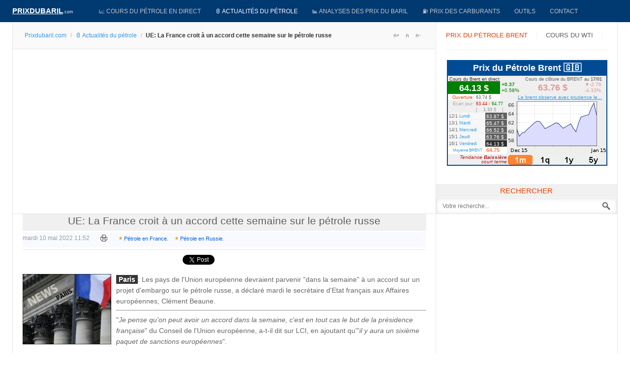

--- FILE ---
content_type: text/html; charset=utf-8
request_url: https://prixdubaril.com/news-petrole/70734-ue-la-france-croit-a-un-accord-cette-sem.html
body_size: 23600
content:
<!DOCTYPE html><html lang=fr-fr><head><script async src="//pagead2.googlesyndication.com/pagead/js/adsbygoogle.js?client=ca-pub-9516729105228210" crossorigin=anonymous></script><script src=/media/plg_jchoptimize/assets/gz/0/c87638d3157ec3990718be0eb8081bb8.js></script> <script>window.dataLayer=window.dataLayer||[];function gtag(){dataLayer.push(arguments);}
gtag('js',new Date());gtag('config','G-WM8D9WRVJC');</script><script async src="https://fundingchoicesmessages.google.com/i/pub-9516729105228210?ers=1" nonce=qRyqNhjcuUHN_bhyGJM47A></script><script nonce=qRyqNhjcuUHN_bhyGJM47A>(function(){function signalGooglefcPresent(){if(!window.frames['googlefcPresent']){if(document.body){const iframe=document.createElement('iframe');iframe.style='width: 0; height: 0; border: none; z-index: -1000; left: -1000px; top: -1000px;';iframe.style.display='none';iframe.name='googlefcPresent';document.body.appendChild(iframe);}else{setTimeout(signalGooglefcPresent,0);}}}signalGooglefcPresent();})();</script><meta name=viewport content="width=device-width, initial-scale=1, maximum-scale=2.0"><base href=https://prixdubaril.com/news-petrole/70734-ue-la-france-croit-a-un-accord-cette-sem.html><meta http-equiv=content-type content="text/html; charset=utf-8"><meta name=keywords content="Prix du baril,Prix du pétrole,cours du pétrole,pétrole,cours du baril,baril,cours officiel du pétrole,prix du brut de pétrole,prix carburant,compagnie pétrolière,marché pétrolier,petrol, oil price,hydrocarbure,prix carburants,prix du fuel,oil euro,oil dollar,prix du brent,prix du brut,cours du wti,valeur du pétrole,cours du pétrole en bourse,crise pétrolière,or noir,pétrole en euro,prix du baril en euro,prix d'un baril,économie pétrolière,hausse du pétrole,hausse du baril"><meta name=twitter:card content=summary><meta name=twitter:site content=@prixdupetrole><meta name=twitter:title content="UE: La France croit à un accord cette semaine sur le pétrole russe"><meta name=twitter:description content="Les pays de l'Union européenne devraient parvenir &quot;dans la semaine&quot; à un accord sur un projet d'embargo sur le pétrole russe, a déclaré mardi le secrétaire d'Etat français aux Affaires européennes, Clément Beaune."><meta name=twitter:image content=https://prixdubaril.com/images/stories/petrole_afp_paris.jpg><meta name=author content="Cours du pétrole"><meta name=og:title content="UE: La France croit à un accord cette semaine sur le pétrole russe"><meta name=og:type content=article><meta name=og:url content=https://prixdubaril.com/news-petrole/70734-ue-la-france-croit-a-un-accord-cette-sem.html><meta name=og:site_name content="Prix du baril"><meta name=robots content="max-snippet:-1, max-image-preview:large, max-video-preview:-1"><meta name=description content="Les pays de l'Union européenne devraient parvenir &quot;dans la semaine&quot; à un accord sur un projet d'embargo sur le pétrole russe, a déclaré mardi le secrétaire d'Etat français aux Affaires européennes, Clément Beaune."><meta name=generator content="Prix du baril manager v3.2"><title>UE: La France croit à un accord cette semaine sur le pétrole russe</title><link href=/favicon.ico rel="shortcut icon" type=image/vnd.microsoft.icon><style>.gkcol{width:200px}@media screen and (max-width:768px){#k2Container .itemsContainer{width:100%!important}.cols-2 .column-1,.cols-2 .column-2,.cols-3 .column-1,.cols-3 .column-2,.cols-3 .column-3,.demo-typo-col2,.demo-typo-col3,.demo-typo-col4{width:100%!important}}#gkSidebar{width:30%}#gkPageContent{background-position:70% 0!important}#gkContent{background-image:none!important}#gkMainbody>div{width:100%}#gkContent{width:70%}#gkContentWrap{width:100%}.gkPage{max-width:1230px}#gk-tab-1 .gkTabsContainer0,#gk-tab-1 .gkTabsContainer1,#gk-tab-1 .gkTabsContainer2{height:215px}#gk-tabs-140 .gkTabsContainer0,#gk-tabs-140 .gkTabsContainer1,#gk-tabs-140 .gkTabsContainer2{height:200px}#plg_system_topofthepage{background-color:rgba(0,0,0,0.3);padding:10px;margin:10px;color:#fff;-webkit-transition:background-color 1s,-webkit-transform 1s;transition:background-color 1s,transform 1s}#plg_system_topofthepage:hover{background-color:#000;color:#2097dc;cursor:n-resize}</style><script type=application/json class="joomla-script-options new">{"csrf.token":"39592b351cc9b8175905c961fffb17e2","system.paths":{"root":"","base":""},"joomla.jtext":{"PLG_SYS_TOPOFTHEPAGE_ARIA_LABEL":"PLG_SYS_TOPOFTHEPAGE_ARIA_LABEL","PLG_SYS_TOPOFTHEPAGE_GOTOTOP":"&uarr;"}}</script><script src=/media/jui/js/jquery.min.js?11f6e7abb44236ff7a1c908d556a08b2></script><meta property=fb:admins content=100008812214614><meta property=fb:app_id content=1648093328781320><meta property=og:title content="UE: La France croit à un accord cette semaine sur le pétrole russe"><meta property=og:type content=article><meta property=og:url content=https://prixdubaril.com/news-petrole/70734-ue-la-france-croit-a-un-accord-cette-sem.html><meta property=og:site_name content="Prix du baril"><meta property=og:image content=/images/stories/petrole_afp_paris.jpg><link rel=apple-touch-icon href=https://prixdubaril.com/templates/gk_news/images/touch-device.png><link rel=apple-touch-icon-precompose href=https://prixdubaril.com/templates/gk_news/images/touch-device.png><script type=application/ld+json>{"@context":"https://schema.org","@type":"BreadcrumbList","itemListElement":[{"@type":"ListItem","position":1,"name":"Accueil","item":"https://prixdubaril.com/"},{"@type":"ListItem","position":2,"name":"🛢️ Actualités du pétrole","item":"https://prixdubaril.com/news-petrole.html"},{"@type":"ListItem","position":3,"name":"UE: La France croit à un accord cette semaine sur le pétrole russe","item":"https://prixdubaril.com/news-petrole/70734-ue-la-france-croit-a-un-accord-cette-sem.html"}]}</script><link rel=manifest href=/manifest.json><!--[if IE 9]>
<link rel="stylesheet" href="https://prixdubaril.com/templates/gk_news/css/ie/ie9.css" type="text/css" />
<![endif]--><style>article header ul li{color:#999;float:left;font-size:12px;margin-right:16px}.itemAsideInfo{width:130px}.itemAsideInfo+.itemBody{margin-left:160px}article,aside,details,figcaption,figure,footer,header,hgroup,nav,section{display:block}html{font-size:100%;-webkit-text-size-adjust:100%;-ms-text-size-adjust:100%}html,button,input,select,textarea{font-family:sans-serif}body{margin:0}a:focus{outline:none}a:hover,a:active{outline:none}h1{font-size:2em}b,strong{font-weight:400}small{font-size:75%}ul,ol{margin:0;padding:0 0 0 40px}dd{margin:0px}nav ul,nav ol{list-style:none;list-style-image:none}img{border:0;-ms-interpolation-mode:bicubic}figure{margin:0}button,input,select,textarea{font-size:100%;margin:0;vertical-align:baseline;*vertical-align:middle}button,input{line-height:normal}button,input[type="button"],input[type="reset"],input[type="submit"]{cursor:pointer;-webkit-appearance:button;*overflow:visible}button::-moz-focus-inner,input::-moz-focus-inner{border:0;padding:0}textarea{overflow:auto;vertical-align:top}html{border-bottom:1px solid transparent;min-height:100%}body>div>footer,body>div>header,body>div>section,body>footer,body>header,body>section{clear:both;margin:0 auto}section#gkPageTop{overflow:visible;width:100%}#gkPageContent::after,#gkContent::after,#gkSidebar::after,footer::after,header::after,section::after,aside::after,article::after,.box::after,.itemSocialSharing::after,#gkTopMenu::after,article header ul::after,#gkTop1>div::after,#gkTop2>div::after{clear:both;content:"";display:table}section#gkContent,section#gkComponentWrap,aside#gkSidebar{-webkit-box-sizing:border-box;-moz-box-sizing:border-box;-ms-box-sizing:border-box;-o-box-sizing:border-box;box-sizing:border-box;float:left}#gkSidebar{-webkit-box-sizing:border-box;-moz-box-sizing:border-box;-ms-box-sizing:border-box;-o-box-sizing:border-box;box-sizing:border-box}#gkContentWrap{-webkit-box-sizing:border-box;-moz-box-sizing:border-box;-ms-box-sizing:border-box;-o-box-sizing:border-box;box-sizing:border-box;float:left;padding:0px 20px}#gkMainbody>div{-webkit-box-sizing:border-box;-moz-box-sizing:border-box;-ms-box-sizing:border-box;-o-box-sizing:border-box;box-sizing:border-box;float:left}#gkMainbodyTop{margin:-10px -19px 0 -20px;border-bottom:1px solid #e5e5e5}#gkMainbodyBottom{margin:-10px -19px 0 -20px;border-top:1px solid #e5e5e5}#gkMainbody .box,#gkMainbodyTop .box{border-top:1px solid #e5e5e5}#gkMainbodyBottom .box{border-top:1px solid #2f2f2f}#gkMainbodyBottom .box.dark.color{border-top:1px solid #2f2f2f !important}#gkMainbody .box:first-child,#gkMainbodyTop .box:first-child,#gkMainbodyBottom .box:first-child{border-top:none}#gkMainbody .box{margin-bottom:30px}body>footer:first-child,body>header:first-child,body>section:first-child,section#gkPage>section:first-child,section#gkContent>section:first-child,section#gkComponentWrap>section:first-child{margin-top:0}select,textarea,input[type="text"],input[type="password"],input[type="url"],input[type="email"]{-moz-box-sizing:border-box;-ms-box-sizing:border-box;-o-box-sizing:border-box;-webkit-box-sizing:border-box;border:1px solid #e5e5e5;box-sizing:border-box;color:#777;font-size:12px;height:32px;line-height:33px;max-width:100%!important;padding:0 12px}textarea{-moz-box-sizing:border-box;-ms-box-sizing:border-box;-o-box-sizing:border-box;-webkit-box-sizing:border-box;box-sizing:border-box;height:auto;max-width:100%!important;padding:24px}select{height:inherit;padding:6px}input[type="text"]:focus,input[type="password"]:focus,input[type="url"]:focus,input[type="email"]:focus,textarea:focus{background:#fffef4}button,.button,input.button,span.button,button.button,div.button,input[type="submit"],input[type="button"],.pagenav-prev a,.pager li.previous a,.pager li.next a,.pagenav-next a,.readon,.pagination ul li a,.pager li a,.pager ul li,.pager li span,.pagination ul li span{-moz-transition:all .1s ease-out;-o-transition:all .1s ease-out;-webkit-transition:all .1s ease-out;border:none;color:#fff;cursor:pointer;display:block;float:left;font-size:14px;font-weight:400;height:32px;line-height:32px;margin:0 5px 2px 0;padding:0 25px;text-align:center;transition:all .1s ease-out}.pager ul li{color:#666}button:hover,.button:hover,input.button:hover,span.button:hover,button.button:hover,div.button:hover,input[type="submit"]:hover,input[type="button"]:hover,.pagenav-prev a:hover,.pagenav-next a:hover,.pager a:hover,.pager li.previous a:hover,.pager li.next a:hover,.readon:hover,.pagination ul li a:hover,.pager li a:hover,.pagination ul li span:hover{background:#212121;color:#fff}section article{margin-top:20px}section img{height:auto!important;max-width:100%!important}table{margin-bottom:20px;width:100%}th{background:#222;color:#fff;font-weight:400;padding:8px 10px;text-align:left;text-transform:uppercase}tr:hover{background:#fbfbfb}article,article>section{position:relative}article aside{display:block;float:left;text-align:right;width:118px}article aside.itemAsideInfo>ul{padding:0 0 20px}article aside.itemAsideInfo>ul li{background:none!important;font-size:11px;margin:0 2px!important;padding:0 2px!important}article header{-moz-box-sizing:border-box;-ms-box-sizing:border-box;-o-box-sizing:border-box;-webkit-box-sizing:border-box;box-sizing:border-box;margin:0 0 24px;width:100%}article header h1,.category header,article header h2{clear:both;font-size:21px;font-weight:300;line-height:28px;padding:0 0 6px;text-align:center;background-color:#f0f0f0}article header h1 a,article header h2 a{color:#5E5E5E}li.print-icon,li.email-icon{padding:2px 6px 10px!important;text-align:left;clear:right}li.print-icon a,li.email-icon a{position:relative;top:3px;height:14px;text-indent:-9999px;float:right;display:block;clear:both}li.print-icon a{background:url(/templates/gk_news/images/system/printButton.png) top left no-repeat;width:15px;margin-bottom:5px}li.email-icon a{background:url(/templates/gk_news/images/system/emailButton.png) top left no-repeat;width:18px}.item-page ul{list-style-type:none}.pagination{clear:both;padding:36px 0 0}.pagination ul li{background-image:none!important;color:#909090;cursor:default;display:inline-block;margin:0}.pagination ul li a,.pagination ul li span{display:block;font-size:12px;height:34px;line-height:36px;min-width:34px;padding:2px 6px;text-align:center}ul.pagenav,div.pager ul{margin:0 0 10px;overflow:hidden;padding:0;list-style:none}#gkSocialAPI{border-top:1px solid #e5e5e5;clear:both;margin:20px 0 10px;padding:20px 0 0}section article:first-child,section.blog .items-more ol{margin-top:0}section.categories-list ul,section.blog .items-more,article header+*,article header+div,article header+p,dd.inline+dd,dd.inline+dt{clear:both}th a:active,th a:focus,th a:hover,article header h1 a:hover,article header h2 a:hover{color:#000}li.tagged-under p{margin:0.5em 0 0.5em}li.tagged-under a{color:#999;font-style:italic}div.tags{margin-top:3px !important;background-color:#f9faff}div.tags a{background:url(/templates/gk_news/images/style1/tag_bullets.png) no-repeat 0 8px;display:inline-block;line-height:2.5;padding-left:11px;margin-right:10px;font-size:11px;color:#035ed3}div.tags a:hover{background-position:0 -303px}body{min-height:100%;background:#fff;font-size:14px;line-height:1.6;color:#666;padding:0;font-weight:normal;word-wrap:break-word}a{color:#3299E2;-webkit-transition:color 0.2s linear;-moz-transition:color 0.2s linear;-o-transition:color 0.2s linear;transition:color 0.2s linear;text-decoration:none;-webkit-transform:translateZ(0)}a:hover,a:active,a:focus{color:#000}h1,h2,h3,h4,h5,h6{margin:0;padding:0;color:#013971;font-weight:normal}h1{font-size:46px}h2,.componentheading{font-size:42px}h3{font-size:24px}h4{font-size:125%}h5{font-size:110%}ul{list-style:none;margin:0;padding:0}ul li{line-height:2.0}p{margin:0.5em 0 1.5em}.gkPage{-webkit-box-sizing:border-box;-moz-box-sizing:border-box;-ms-box-sizing:border-box;-o-box-sizing:border-box;box-sizing:border-box;margin:0 auto!important}#gkPageTop{background:#013971;-webkit-box-sizing:border-box;-moz-box-sizing:border-box;-ms-box-sizing:border-box;-o-box-sizing:border-box;box-sizing:border-box;min-height:45px;position:relative;z-index:999;position:-webkit-sticky !important;position:sticky !important;top:0}#gkPageContent{border:1px solid #e5e5e5;border-bottom:none;border-top:none;width:100%}#gkContent,#gkPageContent{background:transparent url(/templates/gk_news/images/line.png) repeat-y 0 0}#gkLogo{height:35px;margin:5px 22px 0 0;padding:0;text-indent:-999em;text-shadow:none;width:140px;display:block;float:left}#gkLogo.text{color:#fff;font-size:36px;min-height:24px;padding:0;text-align:center;text-indent:0;text-transform:uppercase}#gkLogo.text>span{display:block;font-size:15px;font-weight:700;line-height:34px;padding:0;float:left;text-decoration:underline}#gkLogo.text .gkLogoSlogan{color:#eee;display:block;font-family:Arial,Verdana,sans-serif;font-size:9px;line-height:38px;text-align:left;text-transform:none}#gkUserArea{float:right;margin-left:20px}#gkTopMenu{background:transparent url(/templates/gk_news/images/topmenu_bg.png) repeat 0 0;float:left;line-height:28px;margin-right:30px}#gkSocial{float:right;margin-left:24px}#gkBreadcrumb{background:#F9F9F9;border-bottom:1px solid #e5e5e5;margin:1px -18px 24px -20px;padding:14px 24px 15px}#gkBreadcrumb .breadcrumbs{float:left;color:#333}#gkBreadcrumb .breadcrumbs li.separator{width:10px;text-align:center;padding:0 4px!important;color:#ccc}#gkBreadcrumb .breadcrumbs li.pathway{padding-right:20px}#gkBreadcrumb .breadcrumbs>ul>li{float:left;font-size:12px;font-weight:600}#gkBreadcrumb .breadcrumbs>ul>li a{font-weight:normal}#gkTools{float:right;margin:4px 0 0 10px}#gkTools a{display:block;float:left;width:22px;height:16px;margin:0 0 0 0px !important;text-indent:-99999em;background:url(/templates/gk_news/images/font_size.png) no-repeat -38px 50%}a#gkToolsReset{background-position:-15px 50%;margin-left:6px}a#gkToolsDec{background-position:6px 50%}.box{-webkit-box-sizing:border-box;-moz-box-sizing:border-box;-ms-box-sizing:border-box;-o-box-sizing:border-box;box-sizing:border-box;color:#666;font-size:14px;line-height:1.6;padding:20px;width:100%}div.content{clear:both}.box a{text-decoration:none}.box.nomargin{margin:0!important}.box.dark{background:#222!important;color:#999;padding:20px}.box.dark h1,.box.dark h2,.box.dark h3,.box.dark h4,.box.dark h5,.box.dark h6{color:#fff}.box.dark a{color:#fff}.box.dark a:active,.box.dark a:focus,.box.dark a:hover{color:#e25b32}.box.dark b,.box.dark strong{font-weight:bold}#gkMainMenu{float:left;margin:0;padding:0;width:auto}#gkMainMenu .gkMenu{display:block}.gkMenu>ul>li{float:left;width:auto}.gkMenu>ul>li>a{display:block}.gkMenu{float:left;margin:0;position:relative;z-index:1000}.gkMenu>ul{height:45px;margin:0;padding:0}.gkMenu>ul>li{height:45px;margin:0}.gkMenu>ul>li>a{border:1px solid transparent;border-top:none;border-bottom:none;border-left:none;color:#c7c7c7;display:block;font-size:0.84em;font-weight:400;height:45px;line-height:45px;margin:0;padding:0 14px;text-transform:uppercase;-webkit-transition:all 0.3s ease-out;-moz-transition:all 0.3s ease-out;-ms-transition:all 0.3s ease-out;transition:all 0.3s ease-out}.gkMenu>ul>li:hover>a,.gkMenu>ul>li:active>a,.gkMenu>ul>li:focus>a,.gkMenu>ul>li.active:hover>a,.gkMenu>ul>li.active:active>a,.gkMenu>ul>li.active:focus>a,.gkMenu>ul>li.active>a{color:#fff}.gkMenu>ul>li:hover>a,.gkMenu>ul>li:active>a,.gkMenu>ul>li:focus>a{background:#e25b32;border-color:#2a2a2a;border-bottom:none;border-top:none;-webkit-box-shadow:inset 0 0 27px rgba(0,0,0,0.75);-moz-box-shadow:inset 0 0 27px rgba(0,0,0,0.75);-ms-box-shadow:inset 0 0 27px rgba(0,0,0,0.75);box-shadow:inset 0 0 27px rgba(0,0,0,0.75)}#gkMobileMenu{display:none}.nspMain{overflow:hidden}.nspArts{overflow:hidden}.nspArtPage{float:left}.nspArt{-webkit-box-sizing:border-box;-moz-box-sizing:border-box;-ms-box-sizing:border-box;-o-box-sizing:border-box;box-sizing:border-box;float:left}h4.nspHeader{color:#363636;font-size:13px;font-weight:600;line-height:1.2;margin-bottom:10px}.nspArt h4.nspHeader a{color:#5e5e5e;text-decoration:none}.nspArt h4.nspHeader a:active,.nspArt h4.nspHeader a:focus,.nspArt h4.nspHeader a:hover{color:#eb592a}.nspArt a{-webkit-transform-style:preserve-3d;-moz-transform-style:preserve-3d;-ms-transform-style:preserve-3d;-o-transform-style:preserve-3d;transform-style:preserve-3d}.nspArt img.nspImage{border:none;-webkit-transition:all 0.4s ease 0s;-moz-transition:all 0.4s ease 0s;-o-transition:all 0.4s ease 0s;transition:all 0.4s ease 0s}.nspArt img.nspImage:hover{-webkit-transform:scale(1.15) rotate(-1.5deg);-moz-transform:scale(1.15) rotate(-1.5deg);-ms-transform:scale(1.15) rotate(-1.5deg);-o-transform:scale(1.15) rotate(-1.5deg);transform:scale(1.15) rotate(-1.5deg)}.nspArt .nspImageWrapper{overflow:hidden}.nspArt p.nspText{color:#777;float:none;font-size:12px;margin:0}.nspArt p.nspInfo{color:#999;font-size:11px;font-style:normal;font-weight:300;margin:0 0 5px 0}.nspArt .tleft{text-align:left}.nspArt .tjustify{text-align:justify}.nspArt .fleft{float:left}.nspArt .fnone{clear:both;width:100%;float:none}.gkResponsive{line-height:1}.gkResponsive img.nspImage,img.nspImage.gkResponsive{width:100% !important;height:auto}.gkResponsive a,a.gkResponsive{display:block;position:relative}.gkResponsive{position:relative}.nspArt img.nspImage{max-width:100%}.nspArtScroll1,.nspLinkScroll1{overflow:hidden;width:100%}.nspPages1{width:100%}.nspCol1{width:100%}.nspCol3{width:33.3%}.dark .nspArt p.nspText{color:#999}.dark .nspArt p.nspInfo{color:#ddd}.dark .nspArt h4.nspHeader a{color:#fff}.dark .nspArt h4.nspHeader a:active,.dark .nspArt h4.nspHeader a:focus,.dark .nspArt h4.nspHeader a:hover{color:#eb592a}a:hover,a:active,a:focus{color:#676767}#gkTopMenu li a:active,#gkTopMenu li a:focus,#gkTopMenu li a:hover,li.tagged-under a:hover,li.tagged-under a:active,li.tagged-under a:focus{color:#3299e2}.box.dark a:active,.box.dark a:focus,.box.dark a:hover{color:#3299e2}button,.button,input.button,span.button,button.button,div.button,input[type="submit"],input[type="button"],.pagenav-prev a,.pagenav-next a,.pager li.next a,.pager li.previous a,.pager li a,.readon,.pagination ul li a,.pagination ul li span{background:#3299e2}th a:active,th a:focus,th a:hover,article header h1 a:hover,article header h2 a:hover{color:#3299e2;background-color:#fff}.nspArt h4.nspHeader a:active,.nspArt h4.nspHeader a:focus,.nspArt h4.nspHeader a:hover{color:#3299e2}.dark .nspArt h4.nspHeader a:active,.dark .nspArt h4.nspHeader a:focus,.dark .nspArt h4.nspHeader a:hover{color:#3299e2}.gkMenu>ul>li:hover>a,.gkMenu>ul>li:active>a,.gkMenu>ul>li:focus>a{background:#3299e2}.k2TagCloudBlock a,div.tags a{background-image:url(/templates/gk_news/images/style2/tag_bullets.png);color:#035ed3}.header9{background-color:#063a6d;background-image:linear-gradient(#063a6d,#272727);border-top:3px solid #E53F00;padding:6px;text-align:center;color:#E53F00 !important;text-transform:uppercase;font-size:18px}.header8{background-color:#063a6d;background-image:linear-gradient(#063a6d,#272727);border-top:3px solid #797979;padding:6px;text-align:center;color:#797979 !important;text-transform:uppercase;font-size:18px}.gkHighlight9{background-color:#2097dc;background:-webkit-linear-gradient(#2097dc,#0c3a68);-webkit-background-clip:text;-webkit-text-fill-color:transparent;text-transform:uppercase;font-weight:bold;font-size:10px;border-top:1px solid #0c3a68;margin:auto;display:table;padding-bottom:14px}b,strong{font-weight:600}.gkHighlight1,.gkHighlight2,.gkHighlight3,.gkHighlight4{cursor:default;padding:1px 5px;text-shadow:none}.gkHighlight3:hover{background:#737373;color:#fff}.gkHighlight4:hover{background:#eee;color:#363636}pre,.gkCode1,.gkCode2,.gkCode3{font:normal .92em/18px 'Courier New',monospace!important;margin:10px 0 15px!important;padding:10px 15px!important}pre,.gkCode1,.gkCode2{-ms-filter:progid:DXImageTransform.Microsoft.Alpha(Opacity=100);filter:alpha(opacity=100);opacity:1}.gkCode3{border:1px solid #eee;color:#363636;padding-left:82px!important}ol{list-style-position:inside;margin:2em 0;padding:0}.itemBody ul li,ul.gkBullet1,ul.gkBullet2,ul.gkBullet3,ul.gkBullet4,ul.gkCircle1,ul.gkCircle2,ul.gkSquare1,ul.gkSquare2,ul.gkSquare3,#k2Container .itemFullText ul,#k2Container .itemIntroText ul{margin:2em 0;padding:0}ul li{list-style-position:outside}.itemBody ul li,ul.gkBullet1 li,ul.gkBullet2 li,ul.gkBullet3 li,ul.gkBullet4 li,ul.gkCircle1 li,ul.gkCircle2 li,ul.gkSquare1 li,ul.gkSquare2 li,#k2Container .itemFullText ul li,#k2Container .itemIntroText ul li{line-height:1.8em!important;list-style:none;margin:0!important;overflow:inherit;padding:2px 0 2px 28px}pre{border:1px solid #e5e5e5;border-left:4px solid #3299e2;color:#363636;padding-left:32px}.gkCode2{border:1px solid #e5e5e5;border-top:4px solid #dbae43;color:#363636}.gkHighlight1{background:#ffd}.gkHighlight4{background:#dbae43;color:#fff}ul.gkBullet1 li,#k2Container ul.gkBullet1 li{background:url(/templates/gk_news/images/style2/typography/bullet1.png) no-repeat 0 10px!important}ul.gkBullet2 li,#k2Container ul.gkBullet2 li{background:url(/templates/gk_news/images/style2/typography/bullet2.png) no-repeat 0 10px!important}ul.gkBullet3 li,#k2Container ul.gkBullet3 li{background:url(/templates/gk_news/images/style2/typography/bullet3.png) no-repeat 0 10px!important}ul.gkBullet4 li,#k2Container ul.gkBullet4 li{background:url(/templates/gk_news/images/style2/typography/bullet4.png) no-repeat 0 10px!important}.itemBody ul li,ul.gkCircle1 li,#k2Container ul.gkCircle1 li,#k2Container .itemFullText ul li,#k2Container .itemIntroText ul li{background:url(/templates/gk_news/images/style2/typography/bullet-circle1.png) no-repeat 0 9px}ul.gkCircle2 li,#k2Container ul.gkCircle2 li{background:url(/templates/gk_news/images/style2/typography/bullet-circle2.png) no-repeat 0 9px!important}ul.gkSquare1 li,#k2Container ul.gkSquare1 li{background:url(/templates/gk_news/images/style2/typography/bullet-square1.png) no-repeat 0 10px!important}ul.gkSquare2 li,#k2Container ul.gkSquare2 li{background:url(/templates/gk_news/images/style2/typography/bullet-square2.png) no-repeat 0 10px!important}.gkHighlight1:hover,pre:hover,.gkCode1:hover{background:#fff}.gkHighlight2:hover,.gkHighlight3,span.helpTooltip{background:#363636;color:#fff}.gkHighlight2,span.criticalTooltip{background:#3299e2;color:#fff}h1{font-size:32px;color:#013971}hr{color:#3299E2}article aside{display:none}.itemAsideInfo+.itemBody{margin-left:0px !important}article header{margin:0 0 4px}#gkSocialAPI{margin:0;padding:10px 0 19px 0}.social{font-size:1px;text-align:center;margin:0 0 9px}.social span{display:inline-block;width:105px}.itemBody ul li,ul.gkCircle1 li,#k2Container ul.gkCircle1 li,#k2Container .itemFullText ul li,#k2Container .itemIntroText ul li{background:none}.itemBody ul li,ul.gkBullet1 li,ul.gkBullet2 li,ul.gkBullet3 li,ul.gkBullet4 li,ul.gkCircle1 li,ul.gkCircle2 li,ul.gkSquare1 li,ul.gkSquare2 li,#k2Container .itemFullText ul li,#k2Container .itemIntroText ul li{overflow:visible;padding:0}.gkHighlight4{background:none repeat scroll 0% 0% #333;color:#EAC112}.gkHighlight4{cursor:default;padding:1px 5px;text-shadow:none}.gkHighlight4:hover{background:#EAC112;color:#111}input[type="submit"]{height:32px;line-height:32px;float:right;margin:0px 0px 0px 0px;padding:0px 12px}section article:first-child{margin-bottom:7px}.nspMain{overflow:hidden}.nspArts{-webkit-box-sizing:border-box;-moz-box-sizing:border-box;box-sizing:border-box;overflow:hidden;padding:3px}.nspArtPage{float:left}.nspArt{-webkit-box-sizing:border-box;-moz-box-sizing:border-box;box-sizing:border-box;float:left}.nspArt h4.nspHeader{font-size:17px;margin:0;padding:10px 0 15px 0}.nspArt h4.nspHeader a{text-decoration:none}.nspArt h4.nspHeader a:hover{}.nspArt img.nspImage{border:none;display:block}.nspArt .nspImageWrapper{display:block;position:relative}.nspArt p.nspText{display:block!important;margin:0;padding:0!important}.nspArt .nspInfo{display:block!important;font-size:90%}.nspArt .tleft{text-align:left}.nspArt .tjustify{text-align:justify}.nspArt .fleft{float:left}.nspArt .fnone{clear:both;float:none;width:100%}.gkResponsive img.nspImage,img.nspImage.gkResponsive{height:auto;width:100%!important}.nspArt img.nspImage{max-width:100%}.nspArtScroll1,.nspLinkScroll1{clear:both;width:100%}.nspPages1{width:100%}.nspCol1{width:100%}.nspCol3{width:33.333333%}.nspList,.nspArtPage{opacity:0;filter:alpha(opacity=0);-webkit-transition:opacity 0.5s ease-out;-moz-transition:opacity 0.5s ease-out;-ms-transition:opacity 0.5s ease-out;-o-transition:opacity 0.5s ease-out;transition:opacity 0.5s ease-out;visibility:hidden}.nspList.active,.nspArtPage.active{opacity:1;filter:alpha(opacity=100);visibility:visible}@media (max-width:800px){.nspArts,.nspLinksWrap{-webkit-box-sizing:border-box;-moz-box-sizing:border-box;box-sizing:border-box;overflow:hidden;padding:0 32px;position:relative}}@media (max-width:600px){.nspArt{width:100%}.nspArt img.nspImage{max-width:100%}.nspImageWrapper{margin:0 0 20px 0!important;width:100%}}@media (max-width:1230px){.gkPage,#gkBottom1,#gkBottom2,#gkFooter{margin:0 10px!important}#gkPageContent{width:auto}.gkMenu>ul>li>a{padding:0 7px}#gkTopMenu{width:100%}#gkSocial{clear:both;margin-top:10px}.box{padding:10px}}@media (max-width:1024px){body{background-color:#fff!important;background-image:none!important}#gkPageContent{background-image:none!important}#gkContent,#gkSidebar{width:100% !important}#gkContent{border-bottom:1px solid #e5e5e5}#gkSidebar{padding:0!important}#gkMobileMenu{background:transparent url(/templates/gk_news/images/tablet_menu_btn.png) no-repeat 16px center;float:right;margin-top:5px;position:relative}#gkExtraMenu{display:none!important}#gkMainMenu{border:none!important;clear:none!important;float:left;text-indent:15px;width:64px!important}#gkMobileMenu select{width:64px;height:32px;-ms-filter:"progid:DXImageTransform.Microsoft.Alpha(Opacity=0)";filter:alpha(opacity=0);opacity:0;position:absolute;left:0;top:0}#gkMobileMenu{display:block!important;font-size:18px;height:32px;line-height:44px;position:relative;width:50px;text-indent:-9999px}h1{font-size:36px}}@media (max-width:820px){#gkContent{background-image:none!important}#gkContent #gkContentWrap{border-bottom:1px solid #e5e5e5;width:100%!important}}@media (max-width:580px){#gkMainbody>div,#gkInnerInset{clear:both!important;width:100%!important}#gkInnerInset{padding:0 0 20px 0!important}}@media (max-width:580px){.nspArtPage .nspArt{border-top:1px solid #eee!important;border-left:none!important;padding-bottom:20px!important;padding-top:20px!important;width:100%!important}.nspArtPage .nspArt:first-child{border-top:none!important}}@media (max-width:580px){article header h1,.category header{line-height:32px;padding:18px 0 0px}article header h1,.category header,article header h2{font-size:24px}h1{font-size:24px}h2,.componentheading,.category header h2{font-size:28px}article header h2{line-height:32px}#gkSocialAPI{overflow:hidden}.itemAsideInfo{width:100%!important}.itemAsideInfo>*{border:none!important;-webkit-box-sizing:border-box;-moz-box-sizing:border-box;-ms-box-sizing:border-box;-o-box-sizing:border-box;box-sizing:border-box;clear:none!important;float:left!important;padding:10px!important;width:50%!important}.item-page .itemAsideInfo>*{width:100%!important}.itemAsideInfo+.itemBody{margin-left:0!important}.nspArts,.nspLinksWrap{clear:both;float:left!important;width:100%!important}}</style><link rel=preload href=/media/plg_jchoptimize/assets/gz/0/ca4831602ba4874d7c7e7ec26e1da1f9.css as=style onload="this.onload=null;this.rel='stylesheet'"><noscript><link rel=stylesheet href=/media/plg_jchoptimize/assets/gz/0/ca4831602ba4874d7c7e7ec26e1da1f9.css></noscript> <script>(function(w){"use strict";if(!w.loadCSS){w.loadCSS=function(){};}
var rp=loadCSS.relpreload={};rp.support=(function(){var ret;try{ret=w.document.createElement("link").relList.supports("preload");}catch(e){ret=false;}
return function(){return ret;};})();rp.bindMediaToggle=function(link){var finalMedia=link.media||"all";function enableStylesheet(){if(link.addEventListener){link.removeEventListener("load",enableStylesheet);}else if(link.attachEvent){link.detachEvent("onload",enableStylesheet);}
link.setAttribute("onload",null);link.media=finalMedia;}
if(link.addEventListener){link.addEventListener("load",enableStylesheet);}else if(link.attachEvent){link.attachEvent("onload",enableStylesheet);}
setTimeout(function(){link.rel="stylesheet";link.media="only x";});setTimeout(enableStylesheet,3000);};rp.poly=function(){if(rp.support()){return;}
var links=w.document.getElementsByTagName("link");for(var i=0;i<links.length;i++){var link=links[i];if(link.rel==="preload"&&link.getAttribute("as")==="style"&&!link.getAttribute("data-loadcss")){link.setAttribute("data-loadcss",true);rp.bindMediaToggle(link);}}};if(!rp.support()){rp.poly();var run=w.setInterval(rp.poly,500);if(w.addEventListener){w.addEventListener("load",function(){rp.poly();w.clearInterval(run);});}else if(w.attachEvent){w.attachEvent("onload",function(){rp.poly();w.clearInterval(run);});}}
if(typeof exports!=="undefined"){exports.loadCSS=loadCSS;}
else{w.loadCSS=loadCSS;}}(typeof global!=="undefined"?global:this));</script><noscript><style>.jch-lazyload{display:none}</style> </noscript> </head><body data-tablet-width=1024 data-mobile-width=580><section id=gkPageTop><div class=gkPage> <a href=https://prixdubaril.com/ id=gkLogo class=text> <span>PrixduBaril</span> <small class=gkLogoSlogan>.com</small> </a> <div id=gkMobileMenu> Menu <select onchange="window.location.href=this.value;"><option value=https://prixdubaril.com/>📈 Cours du pétrole en direct</option><option selected value=/news-petrole.html>🛢️ Actualités du pétrole</option><option value=/comprendre-petrole-cours-industrie.html>📊 Analyses des prix du baril</option><option value=/prix-carburants.html>⛽️ Prix des carburants</option><option value=/outils-petrole.html>Outils</option><option value=/contacter-equipe-baril.html>Contact</option></select></div><div id=gkUserArea> </div><div id=gkMainMenu> <nav id=gkExtraMenu class=gkMenu><ul class="gkmenu level0"><li class=first><a href=https://prixdubaril.com/ class=" first" id=menu101 title="📈 Cours du pétrole en direct">📈 Cours du pétrole en direct</a></li><li class=active><a href=/news-petrole.html class=" active" id=menu105 title="🛢️ Actualités du pétrole">🛢️ Actualités du pétrole</a></li><li><a href=/comprendre-petrole-cours-industrie.html id=menu106 title="📊 Analyses des prix du baril">📊 Analyses des prix du baril</a></li><li><a href=/prix-carburants.html id=menu107 title="⛽️ Prix des carburants">⛽️ Prix des carburants</a></li><li><a href=/outils-petrole.html id=menu110 title=Outils>Outils</a></li><li class=last><a href=/contacter-equipe-baril.html class=" last" id=menu108 title=Contact>Contact</a></li></ul></nav></div></div></section><div id=gkPageContent class=gkPage><section id=gkContent><div id=gkContentWrap><section id=gkBreadcrumb><div class=breadcrumbs><ul><li><a href=/ class=pathway>Prixdubaril.com </a></li> <li class="pathway separator">/</li> <li><a href=/news-petrole.html class=pathway>🛢️ Actualités du pétrole</a></li> <li class="pathway separator">/</li> <li class=pathway>UE: La France croit à un accord cette semaine sur le pétrole russe</li></ul></div><div id=gkTools> <a href=# id=gkToolsInc>A+</a> <a href=# id=gkToolsReset>A</a> <a href=# id=gkToolsDec>A-</a> </div><!--[if IE 8]>
					<div class="ie8clear"></div>
					<![endif]--> </section><section id=gkMainbodyTop><div class="box  nomargin"><div class=content><div class=custom> <ins class=adsbygoogle style=display:block data-ad-client=ca-pub-9516729105228210 data-ad-slot=4121152584 data-ad-format=auto></ins> <script>(adsbygoogle=window.adsbygoogle||[]).push({});</script></div></div></div></section><section id=gkMainbody><div><article class=item-page><header><h1> <a href=/news-petrole/70734-ue-la-france-croit-a-un-accord-cette-sem.html> UE: La France croit à un accord cette semaine sur le pétrole russe </a> </h1><ul><li class=created> <time datetime=2022-05-10T11:52:00+00:00> mardi 10 mai 2022 11:52 </time></li> <li class=print-icon> <a href="/news-petrole/70734-ue-la-france-croit-a-un-accord-cette-sem.html?tmpl=component&amp;print=1&amp;layout=default" title="Imprimer l'article &lt; UE: La France croit à un accord cette semaine sur le pétrole russe &gt;" onclick="window.open(this.href,'win2','status=no,toolbar=no,scrollbars=yes,titlebar=no,menubar=no,resizable=yes,width=640,height=480,directories=no,location=no'); return false;" rel=nofollow> <span class=icon-print aria-hidden=true></span> Imprimer	</a> </li><div class=tags><ul><li> <a href=/petrole-index/petrole-en-france.html>Pétrole en France<span>.</span></a> <a href=/petrole-index/petrole-russie.html>Pétrole en Russie<span>.</span></a> </li></ul></div></ul></header><div id=gkSocialAPI class=social> <span class=twitter> <a href=https://twitter.com/share class=twitter-share-button data-url=https://prixdubaril.com/news-petrole/70734-ue-la-france-croit-a-un-accord-cette-sem.html data-via=prixdupetrole data-lang=fr data-related=prixdupetrole>Prixdupetrole</a> </span> <span class=Facebook><div class=fb-share-button data-href=https://prixdubaril.com/news-petrole/70734-ue-la-france-croit-a-un-accord-cette-sem.html data-layout=button_count></div></span> </div><aside class=itemAsideInfo><ul><li class=tagged-under><p>Tagged under</p> <a href=/petrole-index/petrole-en-france.html>Pétrole en France<span>,</span></a> <a href=/petrole-index/petrole-russie.html>Pétrole en Russie<span>,</span></a> </li> <li class=print-icon> <a href="/news-petrole/70734-ue-la-france-croit-a-un-accord-cette-sem.html?tmpl=component&amp;print=1&amp;layout=default" title="Imprimer l'article &lt; UE: La France croit à un accord cette semaine sur le pétrole russe &gt;" onclick="window.open(this.href,'win2','status=no,toolbar=no,scrollbars=yes,titlebar=no,menubar=no,resizable=yes,width=640,height=480,directories=no,location=no'); return false;" rel=nofollow> <span class=icon-print aria-hidden=true></span> Imprimer	</a> </li> <li class=email-icon> <a href="/component/mailto/?tmpl=component&amp;template=gk_news&amp;link=682015854b1233032efff8bd1bac859bcbd95dac" rel=nofollow title="Envoyer ce lien à un ami" onclick="window.open(this.href,'win2','width=400,height=550,menubar=yes,resizable=yes'); return false;"> <span class=icon-envelope aria-hidden=true></span> E-mail	</a> </li> </ul></aside><div class=itemBody> <a title="UE-La France croit à un accord cette semaine sur le pétrole russe" href=/news-petrole/70734-ue-la-france-croit-a-un-accord-cette-sem.html><img style="margin-right: 10px; float: left;" src=[data-uri] data-src=/images/stories/petrole_afp_paris.jpg class=jch-lazyload alt="cours du petrole" width=180 height=143><noscript><img style="margin-right: 10px; float: left;" src=/images/stories/petrole_afp_paris.jpg alt="cours du petrole" width=180 height=143></noscript></a><strong><span class=gkHighlight3>Paris</span></strong>: Les pays de l'Union européenne devraient parvenir "dans la semaine" à un accord sur un projet d'embargo sur le pétrole russe, a déclaré mardi le secrétaire d'Etat français aux Affaires européennes, Clément Beaune.<hr>"<i>Je pense qu'on peut avoir un accord dans la semaine, c'est en tout cas le but de la présidence française</i>" du Conseil de l'Union européenne, a-t-il dit sur LCI, en ajoutant qu'"<i>il y aura un sixième paquet de sanctions européennes</i>".<br><br>Cette nouvelle série de sanctions contre la <a title="Pétrole en Russie" href=/petrole-index/petrole-russie.html>Russie</a> proposée la semaine dernière par la Commission européenne en réponse à l'offensive russe en Ukraine lancée le 24 février se heurte aux réticences de plusieurs pays du bloc, <a href=/news-petrole/70730-m-von-der-leyen-voit-des-progres-dans-le.html>en particulier de la Hongrie</a>, fortement dépendants des importations de pétrole russe.<br><br><div id=petrole1 style="width: 338px; height: 280px; float: left; margin-right: 10px;"><ins class=adsbygoogle style="display: inline-block; width: 336px; height: 280px;" data-ad-client=ca-pub-9516729105228210 data-ad-slot=4885319780></ins> <script>(adsbygoogle=window.adsbygoogle||[]).push({});</script></div>De nouvelles discussions devaient se tenir mardi en fin de matinée entre le Premier ministre hongrois Viktor Orban, la présidente de la Commission européenne Ursula von der Leyen et plusieurs dirigeants européens dont le président français Emmanuel Macron.<br><br>Mais un porte-parole de la commission a fait savoir que cette visioconférence ne se déroulerait finalement pas ce jour, sans donner davantage de précisions.<br><br>"<i>On est en train de chercher des solutions</i>", a dit Clément Beaune, en évoquant par exemple des délais adaptés aux particularités nationales ou des garanties d'approvisionnement alternatif, pour assurer les pays les plus dépendants du pétrole russe de la solidarité européenne afin de maintenir l'unité du bloc face à la <a title="Pétrole en Russie" href=/petrole-index/petrole-russie.html>Russie</a>. <br><br><span style="font-size: 70%; font-style: italic; float: right;">(c) Reuters</span><br><div id=gkSocialAPI class=social> <span class=twitter> <a href=https://twitter.com/share class=twitter-share-button data-url=https://prixdubaril.com/news-petrole/70734-ue-la-france-croit-a-un-accord-cette-sem.html data-via=prixdupetrole data-lang=fr data-related=prixdupetrole>Prixdupetrole</a> </span> <span class=Facebook><div class=fb-share-button data-href=https://prixdubaril.com/news-petrole/70734-ue-la-france-croit-a-un-accord-cette-sem.html data-layout=button_count></div></span> </div><br><h2 style="color: #E53F00; text-align: center;background-color: #f0f0f0; font-size: 15px; text-transform: uppercase; line-height: 28px;">Commenter <span style=color:#535353>UE: La France croit à un accord cette semaine sur le pétrole russe</span></h2><div id=tabs><ul></ul><div id=tabs-1><div id=graphcomment></div><br><br><div style="color: #E53F00; text-align: center; font-size: 15px; text-transform: uppercase;">Communauté <span style=color:#535353>prix du baril</span></div><br><div id=graphcomment-widget></div> <script>var __semio__params={graphcommentId:"37pdb",behaviour:{uid:70734}}
function __semio__onload(){__semio__gc_graphlogin(__semio__params)}
(function(){var gc=document.createElement('script');gc.type='text/javascript';gc.async=true;gc.onload=__semio__onload;gc.defer=true;gc.src='https://integration.graphcomment.com/gc_graphlogin.js?'+Date.now();(document.getElementsByTagName('head')[0]||document.getElementsByTagName('body')[0]).appendChild(gc);})();</script><script src=https://graphcomment.com/js/widget.js></script><script>graphcommentWidget(document.getElementById('graphcomment-widget'),{"graphcomment_id":"37pdb","defaultTab":"last_comments","tabs":["top_threads","last_comments","top_comments"],"period":"30 days","limit":5,"height":260,"openLinksNewWindow":true,"showVotes":true,"locale":"fr"});</script></div></div><div style=clear:both;></div><hr><ul class="pager pagenav"><li class=previous> <a class=hasTooltip title="Les États-Unis ont demandé à la société brésilienne Petrobras si elle pouvait augmenter sa production de pétrole ; elle a refusé" aria-label="Article précédent : Les États-Unis ont demandé à la société brésilienne Petrobras si elle pouvait augmenter sa production de pétrole ; elle a refusé" href=/news-petrole/70735-exclusif-les-etats-unis-ont-demande-a-la.html rel=prev> <span class=icon-chevron-left aria-hidden=true></span> <span aria-hidden=true>Suivant</span> </a> </li> <li class=next> <a class=hasTooltip title="Le pétrole en petite baisse, les vents contraires se neutralisent" aria-label="Article suivant : Le pétrole en petite baisse, les vents contraires se neutralisent" href=/news-petrole/70733-le-petrole-en-petite-baisse-les-vents-co.html rel=next> <span aria-hidden=true>Précédent</span> <span class=icon-chevron-right aria-hidden=true></span> </a> </li> </ul></div></article></div></section><section id=gkMainbodyBottom><div class="box dark color nomargin"><div class=content><div class="nspMain dark color" id=nsp-nsp-225 data-config="{
				'animation_speed': 400,
				'animation_interval': 5000,
				'animation_function': 'Fx.Transitions.Expo.easeIn',
				'news_column': 3,
				'news_rows': 1,
				'links_columns_amount': 1,
				'links_amount': 3
			}"><h3 style="background-color:#000000; text-align:center; border-left: 3px solid #2969a9;color: #d43030;">Le <a href=/petrole-index/petrole-en-france.html title="Voir toutes les actualités du pétrole en France">pétrole en France</a></h3><div class="nspArts bottom" style=width:100%;><div class=nspArtScroll1><div class="nspArtScroll2 nspPages1"><div class="nspArtPage active nspCol1"><div class="nspArt nspCol3" style="padding:0 8px;clear:both;"><p class="nspInfo nspInfo1 tleft fleft">jeudi 15 janvier 2026 </p><a href=/news-petrole/73955-france-la-consommation-de-carburants-en.html class="nspImageWrapper tleft fleft gkResponsive" style="margin:6px 14px 0 0;" target=_self><img class="nspImage jch-lazyload" src=[data-uri] data-src=/images/stories/petrole_afp_paris.jpg alt=""><noscript><img class=nspImage src=/images/stories/petrole_afp_paris.jpg alt=""></noscript></a><h4 class="nspHeader tleft fnone has-image"><a href=/news-petrole/73955-france-la-consommation-de-carburants-en.html title="France: la consommation de carburants en baisse en 2025" target=_self>France: la consommation de carburants en baisse en 2025</a></h4><p class="nspText tjustify fleft"><strong>Paris</strong>: La consommation de carburants routiers a légèrement baissé en 2025, les livraisons fléchissant de 0,6% par rapport à 2024, avec 47,5...</p></div><div class="nspArt nspCol3" style="padding:0 8px;"><p class="nspInfo nspInfo1 tleft fleft">lundi 15 décembre 2025 </p><a href=/news-petrole/73894-prix-carburants-decembre-2025.html class="nspImageWrapper tleft fleft gkResponsive" style="margin:6px 14px 0 0;" target=_self><img class="nspImage jch-lazyload" src=[data-uri] data-src=/images/stories/petrole_prix_carburants.jpg alt=""><noscript><img class=nspImage src=/images/stories/petrole_prix_carburants.jpg alt=""></noscript></a><h4 class="nspHeader tleft fnone has-image"><a href=/news-petrole/73894-prix-carburants-decembre-2025.html title="⛽️ Prix des carburants en baisse avant les fêtes: essence et diesel reculent" target=_self>⛽️ Prix des carburants en baisse avant les fêtes: essence et…</a></h4><p class="nspText tjustify fleft"><strong>Carburants</strong>: La semaine dernière, les prix des carburants ont tous reculé à quelques jours de Noël, dans le sillage du baril de...</p></div><div class="nspArt nspCol3" style="padding:0 8px;"><p class="nspInfo nspInfo1 tleft fleft">vendredi 28 novembre 2025 </p><a href=/comprendre-petrole-cours-industrie/73864-cee-janvier-2026-impact-carburants-fioul.html class="nspImageWrapper tleft fleft gkResponsive" style="margin:6px 14px 0 0;" target=_self><img class="nspImage jch-lazyload" src=[data-uri] data-src=/images/stories/petrole_afp_paris.jpg alt=""><noscript><img class=nspImage src=/images/stories/petrole_afp_paris.jpg alt=""></noscript></a><h4 class="nspHeader tleft fnone has-image"><a href=/comprendre-petrole-cours-industrie/73864-cee-janvier-2026-impact-carburants-fioul.html title="🇫🇷 Certificats d'économie d'énergie au 1ᵉʳ janvier 2026 : quel impact sur le prix des carburants et du fioul ?" target=_self>🇫🇷 Certificats d'économie d'énergie au 1ᵉʳ janvier 2026 : qu…</a></h4><p class="nspText tjustify fleft"><strong>Paris</strong>: À partir du 1ᵉʳ janvier 2026, la nouvelle période des Certificats d'économie d'énergie (CEE) va alourdir le prix des carburants et...</p></div></div></div></div></div> <a href=/petrole-index/petrole-en-france.html class=readon style=width:100%><img src=[data-uri] data-src=/images/M_images/arrow.png class=jch-lazyload alt=""><noscript><img src=/images/M_images/arrow.png alt=""></noscript>  Toutes les nouvelles du pétrole en France</a> </div></div></div><div class="box dark color"><div class=content><div class="nspMain dark color" id=nsp-nsp-147 data-config="{
				'animation_speed': 400,
				'animation_interval': 5000,
				'animation_function': 'Fx.Transitions.Expo.easeIn',
				'news_column': 3,
				'news_rows': 1,
				'links_columns_amount': 1,
				'links_amount': 3
			}"><h3 class=header9>Le <a href=/petrole-index/petrole-russie.html title="Voir toutes les actualités du pétrole en Russie">pétrole en Russie</a></h3><span class=gkHighlight9> <img src=[data-uri] data-src=/images/M_images/arrow.png class=jch-lazyload alt=-><noscript><img src=/images/M_images/arrow.png alt=-></noscript><a href=/petrole-index/petrole-russie.html title="Voir toutes les actualités du pétrole en Russie">Voir toutes les nouvelles du pétrole en Russie</a></span> <div class="nspArts bottom" style=width:100%;><div class=nspArtScroll1><div class="nspArtScroll2 nspPages1"><div class="nspArtPage active nspCol1"><div class="nspArt nspCol3" style="padding:0 8px;clear:both;"><p class="nspInfo nspInfo1 tleft fleft">jeudi 11 décembre 2025 </p><a href=/comprendre-petrole-cours-industrie/73887-les-revenus-d-exportation-de-petrole-de.html class="nspImageWrapper tleft fleft gkResponsive" style="margin:6px 14px 0 0;" target=_self><img class="nspImage jch-lazyload" src=[data-uri] data-src=/images/stories/petrole_moscou.jpg alt=""><noscript><img class=nspImage src=/images/stories/petrole_moscou.jpg alt=""></noscript></a><h4 class="nspHeader tleft fnone has-image"><a href=/comprendre-petrole-cours-industrie/73887-les-revenus-d-exportation-de-petrole-de.html title="🇷🇺 Les revenus d'exportation de pétrole de la Russie en forte baisse" target=_self>🇷🇺 Les revenus d'exportation de pétrole de la Russie en fort…</a></h4><p class="nspText tjustify fleft"><strong>Moscou</strong>: Les revenus d'exportations de pétrole et produits pétroliers de la Russie ont atteint en novembre "leur plus bas niveau" depuis le...</p></div><div class="nspArt nspCol3" style="padding:0 8px;"><p class="nspInfo nspInfo1 tleft fleft">lundi 27 octobre 2025 </p><a href=/news-petrole/73796-le-petrolier-russe-lukoil-va-ceder-ses-a.html class="nspImageWrapper tleft fleft gkResponsive" style="margin:6px 14px 0 0;" target=_self><img class="nspImage jch-lazyload" src=[data-uri] data-src=/images/stories/petrole_moscou.jpg alt=""><noscript><img class=nspImage src=/images/stories/petrole_moscou.jpg alt=""></noscript></a><h4 class="nspHeader tleft fnone has-image"><a href=/news-petrole/73796-le-petrolier-russe-lukoil-va-ceder-ses-a.html title="Le pétrolier russe Lukoil va céder ses actifs étrangers face aux sanctions US" target=_self>Le pétrolier russe Lukoil va céder ses actifs étrangers face…</a></h4><p class="nspText tjustify fleft"><strong>Moscou</strong>: Le géant pétrolier russe Lukoil a annoncé lundi qu'il allait vendre ses actifs étranger, quelques jours après avoir été frappé par...</p></div><div class="nspArt nspCol3" style="padding:0 8px;"><p class="nspInfo nspInfo1 tleft fleft">jeudi 04 septembre 2025 </p><a href=/comprendre-petrole-cours-industrie/73694-trump-tres-mecontent-des-achats-de-petro.html class="nspImageWrapper tleft fleft gkResponsive" style="margin:6px 14px 0 0;" target=_self><img class="nspImage jch-lazyload" src=[data-uri] data-src=/images/stories/petrole_afp_ny.jpg alt=""><noscript><img class=nspImage src=/images/stories/petrole_afp_ny.jpg alt=""></noscript></a><h4 class="nspHeader tleft fnone has-image"><a href=/comprendre-petrole-cours-industrie/73694-trump-tres-mecontent-des-achats-de-petro.html title="🇷🇺 Trump &quot;très mécontent&quot; des achats de pétrole russe par l'UE, affirme Zelensky" target=_self>🇷🇺 Trump "très mécontent" des achats de pétrole ru…</a></h4><p class="nspText tjustify fleft"><strong>Paris</strong>: Donald Trump est "très mécontent" des achats de pétrole russe par des pays de l'UE, a affirmé Volodymyr Zelensky à la...</p></div></div></div></div></div></div></div></div><div class="box dark color"><div class=content><div class="customdark color"><h3 class=header8>Les <a href=/petrole-index/pays-petrole.html>actualités du pétrole par pays</a></h3><div style="background-color: #222; padding: 10px; text-align: justify; border: 1px solid #9FC6FF; -moz-border-radius: 10px 0; -webkit-border-radius: 10px 0; border-radius: 10px 0;"><div class="tagspopulardark color tagsclouddark color"> <span class=tag> <a class=tag-name style="font-size: 0.90718685831622em" href=/petrole-index/petrole-en-afrique.html> Afrique</a> <span class="tag-count badge badge-info" style="font-size: 0.70em;"> | </span> </span> <span class=tag> <a class=tag-name style="font-size: 0.90862422997947em" href=/petrole-index/petrole-en-afrique-du-sud.html> Afrique du Sud</a> <span class="tag-count badge badge-info" style="font-size: 0.70em;"> | </span> </span> <span class=tag> <a class=tag-name style="font-size: 0.91581108829569em" href=/petrole-index/petrole-en-alaska.html> Alaska</a> <span class="tag-count badge badge-info" style="font-size: 0.70em;"> | </span> </span> <span class=tag> <a class=tag-name style="font-size: 1.0193018480493em" href=/petrole-index/petrole-algerie.html> Algérie</a> <span class="tag-count badge badge-info" style="font-size: 0.70em;"> | </span> </span> <span class=tag> <a class=tag-name style="font-size: 0.9258726899384em" href=/petrole-index/petrole-en-allemagne.html> Allemagne</a> <span class="tag-count badge badge-info" style="font-size: 0.70em;"> | </span> </span> <span class=tag> <a class=tag-name style="font-size: 0.90574948665298em" href=/petrole-index/petrole-en-amazonie.html> Amazonie</a> <span class="tag-count badge badge-info" style="font-size: 0.70em;"> | </span> </span> <span class=tag> <a class=tag-name style="font-size: 0.91724845995893em" href=/petrole-index/petrole-en-angleterre.html> Angleterre</a> <span class="tag-count badge badge-info" style="font-size: 0.70em;"> | </span> </span> <span class=tag> <a class=tag-name style="font-size: 0.93162217659138em" href=/petrole-index/petrole-en-angola.html> Angola</a> <span class="tag-count badge badge-info" style="font-size: 0.70em;"> | </span> </span> <span class=tag> <a class=tag-name style="font-size: 1.3685831622177em" href=/petrole-index/petrole-arabie-saoudite.html> Arabie saoudite</a> <span class="tag-count badge badge-info" style="font-size: 0.70em;"> | </span> </span> <span class=tag> <a class=tag-name style="font-size: 0.93162217659138em" href=/petrole-index/petrole-arctique.html> Arctique</a> <span class="tag-count badge badge-info" style="font-size: 0.70em;"> | </span> </span> <span class=tag> <a class=tag-name style="font-size: 0.92874743326489em" href=/petrole-index/petrole-en-argentine.html> Argentine</a> <span class="tag-count badge badge-info" style="font-size: 0.70em;"> | </span> </span> <span class=tag> <a class=tag-name style="font-size: 0.91581108829569em" href=/petrole-index/petrole-en-australie.html> Australie</a> <span class="tag-count badge badge-info" style="font-size: 0.70em;"> | </span> </span> <span class=tag> <a class=tag-name style="font-size: 0.91581108829569em" href=/petrole-index/petrole-autriche.html> Autriche</a> <span class="tag-count badge badge-info" style="font-size: 0.70em;"> | </span> </span> <span class=tag> <a class=tag-name style="font-size: 0.90431211498973em" href=/petrole-index/petrole-en-azerbaidjan.html> Azerbaïdjan</a> <span class="tag-count badge badge-info" style="font-size: 0.70em;"> | </span> </span> <span class=tag> <a class=tag-name style="font-size: 0.91724845995893em" href=/petrole-index/petrole-au-bahrein.html> Bahreïn</a> <span class="tag-count badge badge-info" style="font-size: 0.70em;"> | </span> </span> <span class=tag> <a class=tag-name style="font-size: 0.91724845995893em" href=/petrole-index/petrole-belgique.html> Belgique</a> <span class="tag-count badge badge-info" style="font-size: 0.70em;"> | </span> </span> <span class=tag> <a class=tag-name style="font-size: 0.9em" href=/petrole-index/petrole-en-bielorussie.html> Biélorussie</a> <span class="tag-count badge badge-info" style="font-size: 0.70em;"> | </span> </span> <span class=tag> <a class=tag-name style="font-size: 1.0595482546201em" href=/petrole-index/petrole-au-bresil.html> Brésil</a> <span class="tag-count badge badge-info" style="font-size: 0.70em;"> | </span> </span> <span class=tag> <a class=tag-name style="font-size: 0.90862422997947em" href=/petrole-index/petrole-en-bulgarie.html> Bulgarie</a> <span class="tag-count badge badge-info" style="font-size: 0.70em;"> | </span> </span> <span class=tag> <a class=tag-name style="font-size: 0.90287474332649em" href=/petrole-index/petrole-au-burkina-faso.html> Burkina Faso</a> <span class="tag-count badge badge-info" style="font-size: 0.70em;"> | </span> </span> <span class=tag> <a class=tag-name style="font-size: 0.9em" href=/petrole-index/petrole-au-cambodge.html> Cambodge</a> <span class="tag-count badge badge-info" style="font-size: 0.70em;"> | </span> </span> <span class=tag> <a class=tag-name style="font-size: 0.90287474332649em" href=/petrole-index/petrole-au-cameroun.html> Cameroun</a> <span class="tag-count badge badge-info" style="font-size: 0.70em;"> | </span> </span> <span class=tag> <a class=tag-name style="font-size: 1.0509240246407em" href=/petrole-index/petrole-canada.html> Canada</a> <span class="tag-count badge badge-info" style="font-size: 0.70em;"> | </span> </span> <span class=tag> <a class=tag-name style="font-size: 1.1256673511294em" href=/petrole-index/petrole-en-chine.html> Chine</a> <span class="tag-count badge badge-info" style="font-size: 0.70em;"> | </span> </span> <span class=tag> <a class=tag-name style="font-size: 0.90574948665298em" href=/petrole-index/petrole-a-chypre.html> Chypre</a> <span class="tag-count badge badge-info" style="font-size: 0.70em;"> | </span> </span> <span class=tag> <a class=tag-name style="font-size: 0.90718685831622em" href=/petrole-index/petrole-en-colombie.html> Colombie</a> <span class="tag-count badge badge-info" style="font-size: 0.70em;"> | </span> </span> <span class=tag> <a class=tag-name style="font-size: 0.91868583162218em" href=/petrole-index/petrole-au-congo.html> Congo</a> <span class="tag-count badge badge-info" style="font-size: 0.70em;"> | </span> </span> <span class=tag> <a class=tag-name style="font-size: 0.91437371663244em" href=/petrole-index/petrole-en-coree-du-nord.html> Corée du Nord</a> <span class="tag-count badge badge-info" style="font-size: 0.70em;"> | </span> </span> <span class=tag> <a class=tag-name style="font-size: 0.90862422997947em" href=/petrole-index/petrole-en-coree-du-sud.html> Corée du Sud</a> <span class="tag-count badge badge-info" style="font-size: 0.70em;"> | </span> </span> <span class=tag> <a class=tag-name style="font-size: 0.90143737166324em" href=/petrole-index/petrole-en-croatie.html> Croatie</a> <span class="tag-count badge badge-info" style="font-size: 0.70em;"> | </span> </span> <span class=tag> <a class=tag-name style="font-size: 0.90718685831622em" href=/petrole-index/petrole-a-cuba.html> Cuba</a> <span class="tag-count badge badge-info" style="font-size: 0.70em;"> | </span> </span> <span class=tag> <a class=tag-name style="font-size: 0.9129363449692em" href=/petrole-index/petrole-en-cote-d-ivoire.html> Côte d'ivoire</a> <span class="tag-count badge badge-info" style="font-size: 0.70em;"> | </span> </span> <span class=tag> <a class=tag-name style="font-size: 0.91437371663244em" href=/petrole-index/petrole-au-danemark.html> Danemark</a> <span class="tag-count badge badge-info" style="font-size: 0.70em;"> | </span> </span> <span class=tag> <a class=tag-name style="font-size: 0.91006160164271em" href=/petrole-index/petrole-en-ecosse.html> Ecosse</a> <span class="tag-count badge badge-info" style="font-size: 0.70em;"> | </span> </span> <span class=tag> <a class=tag-name style="font-size: 0.99630390143737em" href=/petrole-index/petrole-egypte.html> Egypte</a> <span class="tag-count badge badge-info" style="font-size: 0.70em;"> | </span> </span> <span class=tag> <a class=tag-name style="font-size: 0.99774127310062em" href=/petrole-index/petrole-aux-emirats-arabes-unis.html> Emirats arabes unis</a> <span class="tag-count badge badge-info" style="font-size: 0.70em;"> | </span> </span> <span class=tag> <a class=tag-name style="font-size: 0.92443531827515em" href=/petrole-index/petrole-equateur.html> Equateur</a> <span class="tag-count badge badge-info" style="font-size: 0.70em;"> | </span> </span> <span class=tag> <a class=tag-name style="font-size: 0.9em" href=/petrole-index/petrole-en-erythree.html> Erythrée</a> <span class="tag-count badge badge-info" style="font-size: 0.70em;"> | </span> </span> <span class=tag> <a class=tag-name style="font-size: 0.9517453798768em" href=/petrole-index/petrole-en-espagne.html> Espagne</a> <span class="tag-count badge badge-info" style="font-size: 0.70em;"> | </span> </span> <span class=tag> <a class=tag-name style="font-size: 1.2967145790554em" href=/petrole-index/petrole-aux-etats-unis.html> Etats-Unis</a> <span class="tag-count badge badge-info" style="font-size: 0.70em;"> | </span> </span> <span class=tag> <a class=tag-name style="font-size: 0.9em" href=/petrole-index/petrole-en-ethiopie.html> Ethiopie</a> <span class="tag-count badge badge-info" style="font-size: 0.70em;"> | </span> </span> <span class=tag> <a class=tag-name style="font-size: 1.6em" href=/petrole-index/petrole-en-france.html> France</a> <span class="tag-count badge badge-info" style="font-size: 0.70em;"> | </span> </span> <span class=tag> <a class=tag-name style="font-size: 0.92299794661191em" href=/petrole-index/petrole-au-gabon.html> Gabon</a> <span class="tag-count badge badge-info" style="font-size: 0.70em;"> | </span> </span> <span class=tag> <a class=tag-name style="font-size: 0.90862422997947em" href=/petrole-index/petrole-au-ghana.html> Ghana</a> <span class="tag-count badge badge-info" style="font-size: 0.70em;"> | </span> </span> <span class=tag> <a class=tag-name style="font-size: 0.90574948665298em" href=/petrole-index/petrole-en-grande-bretagne.html> Grande-Bretagne</a> <span class="tag-count badge badge-info" style="font-size: 0.70em;"> | </span> </span> <span class=tag> <a class=tag-name style="font-size: 0.90574948665298em" href=/petrole-index/petrole-en-grece.html> Grèce</a> <span class="tag-count badge badge-info" style="font-size: 0.70em;"> | </span> </span> <span class=tag> <a class=tag-name style="font-size: 0.90862422997947em" href=/petrole-index/petrole-en-guinee.html> Guinée</a> <span class="tag-count badge badge-info" style="font-size: 0.70em;"> | </span> </span> <span class=tag> <a class=tag-name style="font-size: 0.90431211498973em" href=/petrole-index/petrole-en-guyana.html> Guyana</a> <span class="tag-count badge badge-info" style="font-size: 0.70em;"> | </span> </span> <span class=tag> <a class=tag-name style="font-size: 0.91006160164271em" href=/petrole-index/petrole-en-guyane.html> Guyane</a> <span class="tag-count badge badge-info" style="font-size: 0.70em;"> | </span> </span> <span class=tag> <a class=tag-name style="font-size: 0.9em" href=/petrole-index/petrole-haiti.html> Haïti</a> <span class="tag-count badge badge-info" style="font-size: 0.70em;"> | </span> </span> <span class=tag> <a class=tag-name style="font-size: 0.94024640657084em" href=/petrole-index/petrole-en-inde.html> Inde</a> <span class="tag-count badge badge-info" style="font-size: 0.70em;"> | </span> </span> <span class=tag> <a class=tag-name style="font-size: 0.90718685831622em" href=/petrole-index/petrole-en-indonesie.html> Indonésie</a> <span class="tag-count badge badge-info" style="font-size: 0.70em;"> | </span> </span> <span class=tag> <a class=tag-name style="font-size: 1.1400410677618em" href=/petrole-index/petrole-irak.html> Irak</a> <span class="tag-count badge badge-info" style="font-size: 0.70em;"> | </span> </span> <span class=tag> <a class=tag-name style="font-size: 1.4088295687885em" href=/petrole-index/petrole-iran.html> Iran</a> <span class="tag-count badge badge-info" style="font-size: 0.70em;"> | </span> </span> <span class=tag> <a class=tag-name style="font-size: 0.90287474332649em" href=/petrole-index/petrole-en-israel.html> Israël</a> <span class="tag-count badge badge-info" style="font-size: 0.70em;"> | </span> </span> <span class=tag> <a class=tag-name style="font-size: 0.95749486652977em" href=/petrole-index/petrole-en-italie.html> Italie</a> <span class="tag-count badge badge-info" style="font-size: 0.70em;"> | </span> </span> <span class=tag> <a class=tag-name style="font-size: 0.91868583162218em" href=/petrole-index/petrole-au-japon.html> Japon</a> <span class="tag-count badge badge-info" style="font-size: 0.70em;"> | </span> </span> <span class=tag> <a class=tag-name style="font-size: 0.90287474332649em" href=/petrole-index/petrole-en-jordanie.html> Jordanie</a> <span class="tag-count badge badge-info" style="font-size: 0.70em;"> | </span> </span> <span class=tag> <a class=tag-name style="font-size: 0.91437371663244em" href=/petrole-index/petrole-au-kazakhstan.html> Kazakhstan</a> <span class="tag-count badge badge-info" style="font-size: 0.70em;"> | </span> </span> <span class=tag> <a class=tag-name style="font-size: 0.90574948665298em" href=/petrole-index/petrole-au-kenya.html> Kenya</a> <span class="tag-count badge badge-info" style="font-size: 0.70em;"> | </span> </span> <span class=tag> <a class=tag-name style="font-size: 1.0193018480493em" href=/petrole-index/petrole-koweit.html> Koweït</a> <span class="tag-count badge badge-info" style="font-size: 0.70em;"> | </span> </span> <span class=tag> <a class=tag-name style="font-size: 0.90431211498973em" href=/petrole-index/petrole-au-liban.html> Liban</a> <span class="tag-count badge badge-info" style="font-size: 0.70em;"> | </span> </span> <span class=tag> <a class=tag-name style="font-size: 0.9em" href=/petrole-index/petrole-au-liberia.html> Liberia</a> <span class="tag-count badge badge-info" style="font-size: 0.70em;"> | </span> </span> <span class=tag> <a class=tag-name style="font-size: 1.2780287474333em" href=/petrole-index/petrole-libye.html> Libye</a> <span class="tag-count badge badge-info" style="font-size: 0.70em;"> | </span> </span> <span class=tag> <a class=tag-name style="font-size: 0.90574948665298em" href=/petrole-index/petrole-en-malaisie.html> Malaisie</a> <span class="tag-count badge badge-info" style="font-size: 0.70em;"> | </span> </span> <span class=tag> <a class=tag-name style="font-size: 0.90718685831622em" href=/petrole-index/petrole-maroc.html> Maroc</a> <span class="tag-count badge badge-info" style="font-size: 0.70em;"> | </span> </span> <span class=tag> <a class=tag-name style="font-size: 0.90287474332649em" href=/petrole-index/petrole-en-mauritanie.html> Mauritanie</a> <span class="tag-count badge badge-info" style="font-size: 0.70em;"> | </span> </span> <span class=tag> <a class=tag-name style="font-size: 0.96180698151951em" href=/petrole-index/petrole-au-mexique.html> Mexique</a> <span class="tag-count badge badge-info" style="font-size: 0.70em;"> | </span> </span> <span class=tag> <a class=tag-name style="font-size: 0.90862422997947em" href=/petrole-index/petrole-au-mozambique.html> Mozambique</a> <span class="tag-count badge badge-info" style="font-size: 0.70em;"> | </span> </span> <span class=tag> <a class=tag-name style="font-size: 0.90143737166324em" href=/petrole-index/petrole-en-namibie.html> Namibie</a> <span class="tag-count badge badge-info" style="font-size: 0.70em;"> | </span> </span> <span class=tag> <a class=tag-name style="font-size: 0.90287474332649em" href=/petrole-index/petrole-au-niger.html> Niger</a> <span class="tag-count badge badge-info" style="font-size: 0.70em;"> | </span> </span> <span class=tag> <a class=tag-name style="font-size: 1.017864476386em" href=/petrole-index/petrole-au-nigeria.html> Nigéria</a> <span class="tag-count badge badge-info" style="font-size: 0.70em;"> | </span> </span> <span class=tag> <a class=tag-name style="font-size: 1.0696098562628em" href=/petrole-index/petrole-en-norvege.html> Norvége</a> <span class="tag-count badge badge-info" style="font-size: 0.70em;"> | </span> </span> <span class=tag> <a class=tag-name style="font-size: 0.9em" href=/petrole-index/petrole-en-nouvelle-zelande.html> Nouvelle-Zélande</a> <span class="tag-count badge badge-info" style="font-size: 0.70em;"> | </span> </span> <span class=tag> <a class=tag-name style="font-size: 0.90143737166324em" href=/petrole-index/petrole-au-nepal.html> Népal</a> <span class="tag-count badge badge-info" style="font-size: 0.70em;"> | </span> </span> <span class=tag> <a class=tag-name style="font-size: 0.92731006160164em" href=/petrole-index/petrole-a-oman.html> Oman</a> <span class="tag-count badge badge-info" style="font-size: 0.70em;"> | </span> </span> <span class=tag> <a class=tag-name style="font-size: 0.92156057494867em" href=/petrole-index/petrole-en-ouganda.html> Ouganda</a> <span class="tag-count badge badge-info" style="font-size: 0.70em;"> | </span> </span> <span class=tag> <a class=tag-name style="font-size: 0.90287474332649em" href=/petrole-index/petrole-au-pakistan.html> Pakistan</a> <span class="tag-count badge badge-info" style="font-size: 0.70em;"> | </span> </span> <span class=tag> <a class=tag-name style="font-size: 0.90574948665298em" href=/petrole-index/petrole-au-pays-bas.html> Pays-Bas</a> <span class="tag-count badge badge-info" style="font-size: 0.70em;"> | </span> </span> <span class=tag> <a class=tag-name style="font-size: 0.90862422997947em" href=/petrole-index/petrole-en-pologne.html> Pologne</a> <span class="tag-count badge badge-info" style="font-size: 0.70em;"> | </span> </span> <span class=tag> <a class=tag-name style="font-size: 0.90431211498973em" href=/petrole-index/petrole-au-portugal.html> Portugal</a> <span class="tag-count badge badge-info" style="font-size: 0.70em;"> | </span> </span> <span class=tag> <a class=tag-name style="font-size: 0.9em" href=/petrole-index/petrole-au-perou.html> Pérou</a> <span class="tag-count badge badge-info" style="font-size: 0.70em;"> | </span> </span> <span class=tag> <a class=tag-name style="font-size: 0.94455852156057em" href=/petrole-index/petrole-au-qatar.html> Qatar</a> <span class="tag-count badge badge-info" style="font-size: 0.70em;"> | </span> </span> <span class=tag> <a class=tag-name style="font-size: 0.91581108829569em" href=/petrole-index/petrole-quebec.html> Québec</a> <span class="tag-count badge badge-info" style="font-size: 0.70em;"> | </span> </span> <span class=tag> <a class=tag-name style="font-size: 1.476386036961em" href=/petrole-index/petrole-russie.html> Russie</a> <span class="tag-count badge badge-info" style="font-size: 0.70em;"> | </span> </span> <span class=tag> <a class=tag-name style="font-size: 0.90718685831622em" href=/petrole-index/petrole-en-siberie.html> Sibérie</a> <span class="tag-count badge badge-info" style="font-size: 0.70em;"> | </span> </span> <span class=tag> <a class=tag-name style="font-size: 0.90431211498973em" href=/petrole-index/petrole-a-singapour.html> Singapour</a> <span class="tag-count badge badge-info" style="font-size: 0.70em;"> | </span> </span> <span class=tag> <a class=tag-name style="font-size: 0.90143737166324em" href=/petrole-index/petrole-en-somalie.html> Somalie</a> <span class="tag-count badge badge-info" style="font-size: 0.70em;"> | </span> </span> <span class=tag> <a class=tag-name style="font-size: 0.91149897330595em" href=/petrole-index/petrole-au-soudan.html> Soudan</a> <span class="tag-count badge badge-info" style="font-size: 0.70em;"> | </span> </span> <span class=tag> <a class=tag-name style="font-size: 0.91006160164271em" href=/petrole-index/petrole-soudan-du-sud.html> Soudan du sud</a> <span class="tag-count badge badge-info" style="font-size: 0.70em;"> | </span> </span> <span class=tag> <a class=tag-name style="font-size: 0.94168377823409em" href=/petrole-index/petrole-suisse.html> Suisse</a> <span class="tag-count badge badge-info" style="font-size: 0.70em;"> | </span> </span> <span class=tag> <a class=tag-name style="font-size: 0.90143737166324em" href=/petrole-index/petrole-en-suede.html> Suéde</a> <span class="tag-count badge badge-info" style="font-size: 0.70em;"> | </span> </span> <span class=tag> <a class=tag-name style="font-size: 1.0034907597536em" href=/petrole-index/petrole-syrie.html> Syrie</a> <span class="tag-count badge badge-info" style="font-size: 0.70em;"> | </span> </span> <span class=tag> <a class=tag-name style="font-size: 0.90431211498973em" href=/petrole-index/petrole-au-senegal.html> Sénégal</a> <span class="tag-count badge badge-info" style="font-size: 0.70em;"> | </span> </span> <span class=tag> <a class=tag-name style="font-size: 0.90718685831622em" href=/petrole-index/petrole-en-tanzanie.html> Tanzanie</a> <span class="tag-count badge badge-info" style="font-size: 0.70em;"> | </span> </span> <span class=tag> <a class=tag-name style="font-size: 0.90143737166324em" href=/petrole-index/petrole-a-taiwan.html> Taïwan</a> <span class="tag-count badge badge-info" style="font-size: 0.70em;"> | </span> </span> <span class=tag> <a class=tag-name style="font-size: 0.90718685831622em" href=/petrole-index/petrole-au-tchad.html> Tchad</a> <span class="tag-count badge badge-info" style="font-size: 0.70em;"> | </span> </span> <span class=tag> <a class=tag-name style="font-size: 0.9em" href=/petrole-index/petrole-en-thailande.html> Thaïlande</a> <span class="tag-count badge badge-info" style="font-size: 0.70em;"> | </span> </span> <span class=tag> <a class=tag-name style="font-size: 0.9em" href=/petrole-index/petrole-au-timor-oriental.html> Timor oriental</a> <span class="tag-count badge badge-info" style="font-size: 0.70em;"> | </span> </span> <span class=tag> <a class=tag-name style="font-size: 0.90718685831622em" href=/petrole-index/petrole-en-tunisie.html> Tunisie</a> <span class="tag-count badge badge-info" style="font-size: 0.70em;"> | </span> </span> <span class=tag> <a class=tag-name style="font-size: 0.93449691991786em" href=/petrole-index/petrole-en-turquie.html> Turquie</a> <span class="tag-count badge badge-info" style="font-size: 0.70em;"> | </span> </span> <span class=tag> <a class=tag-name style="font-size: 0.90143737166324em" href=/petrole-index/petrole-en-uruguay.html> Uruguay</a> <span class="tag-count badge badge-info" style="font-size: 0.70em;"> | </span> </span> <span class=tag> <a class=tag-name style="font-size: 1.0609856262834em" href=/petrole-index/petrole-venezuela.html> Venezuela</a> <span class="tag-count badge badge-info" style="font-size: 0.70em;"> | </span> </span> <span class=tag> <a class=tag-name style="font-size: 0.90431211498973em" href=/petrole-index/petrole-au-vietnam.html> Vietnam</a> <span class="tag-count badge badge-info" style="font-size: 0.70em;"> | </span> </span> <span class=tag> <a class=tag-name style="font-size: 0.90718685831622em" href=/petrole-index/petrole-au-yemen.html> Yémen</a> <span class="tag-count badge badge-info" style="font-size: 0.70em;"> | </span> </span> <span class=tag> <a class=tag-name style="font-size: 0.90143737166324em" href=/petrole-index/petrole-au-zimbabwe.html> Zimbabwe</a> <span class="tag-count badge badge-info" style="font-size: 0.70em;"> | </span> </span> </div></div></div></div></div><div class="box light color"><h3 class=header>Les dernières actualités des prix du pétrole</h3><div class=content><div class="nspMain autoanim light color" id=nsp-nsp-106 data-config="{
				'animation_speed': 500,
				'animation_interval': 6500,
				'animation_function': 'Fx.Transitions.Expo.easeIn',
				'news_column': 3,
				'news_rows': 1,
				'links_columns_amount': 0,
				'links_amount': 0
			}"><div class="nspArts bottom" style=width:100%;><div class=nspTopInterface><ul class=nspPagination><li><a href=#>1</a></li> <li><a href=#>2</a></li> <li><a href=#>3</a></li> </ul><a href=# class=nspPrev>Prev</a> <a href=# class=nspNext>Next</a> </div><div class=nspArtScroll1><div class="nspArtScroll2 nspPages3"><div class="nspArtPage active nspCol3"><div class="nspArt nspCol3" style=padding:0;clear:both;><p class="nspInfo nspInfo1 tcenter fnull">vendredi 16 janvier 2026 à 21:27</p><div class="center tcenter fnull gkResponsive"><a href=/news-petrole/73958-le-petrole-observe-avec-prudence-les-evo-16012026.html class="nspImageWrapper tcenter fnull gkResponsive" style="margin:3px 6px 0 0;" target=_self><img class="nspImage jch-lazyload" src=[data-uri] data-src=/images/stories/petrole_cours_cloture_brent_wti.jpg alt=""><noscript><img class=nspImage src=/images/stories/petrole_cours_cloture_brent_wti.jpg alt=""></noscript></a></div><h4 class="nspHeader tcenter fnone has-image"><a href=/news-petrole/73958-le-petrole-observe-avec-prudence-les-evo-16012026.html title="Le pétrole observe avec prudence les évolutions en Iran" target=_self>Le pétrole observe avec prudence les évolutions en Iran</a></h4><p class="nspText tcenter fleft"><strong>Cours de clôture</strong>: Les cours du pétrole ont repris un peu de terrain vendredi après leur chute de la veille, les opérateurs...</p><p class="nspInfo nspInfo2 tleft fleft"></p></div><div class="nspArt nspCol3" style=padding:0;><p class="nspInfo nspInfo1 tcenter fnull">vendredi 16 janvier 2026 à 20:35</p><div class="center tcenter fnull gkResponsive"><a href=/news-petrole/73959-petrobras-a-battu-son-record-de-producti.html class="nspImageWrapper tcenter fnull gkResponsive" style="margin:3px 6px 0 0;" target=_self><img class="nspImage jch-lazyload" src=[data-uri] data-src=/images/stories/petrole_bresil.jpg alt=""><noscript><img class=nspImage src=/images/stories/petrole_bresil.jpg alt=""></noscript></a></div><h4 class="nspHeader tcenter fnone has-image"><a href=/news-petrole/73959-petrobras-a-battu-son-record-de-producti.html title="Petrobras a battu son record de production pétrolière en 2025" target=_self>Petrobras a battu son record de production pétrolière en 202…</a></h4><p class="nspText tcenter fleft"><strong>Sao paulo</strong>: Le géant Petrobras a atteint en 2025 son record de production pétrolière, avec une augmentation de 11% par rapport à...</p><p class="nspInfo nspInfo2 tleft fleft"></p></div><div class="nspArt nspCol3" style=padding:0;><p class="nspInfo nspInfo1 tcenter fnull">vendredi 16 janvier 2026 à 12:05</p><div class="center tcenter fnull gkResponsive"><a href=/news-petrole/73957-le-petrole-rebondit-le-doute-subsistant.html class="nspImageWrapper tcenter fnull gkResponsive" style="margin:3px 6px 0 0;" target=_self><img class="nspImage jch-lazyload" src=[data-uri] data-src=/images/stories/petrole_afp_londres.jpg alt=""><noscript><img class=nspImage src=/images/stories/petrole_afp_londres.jpg alt=""></noscript></a></div><h4 class="nspHeader tcenter fnone has-image"><a href=/news-petrole/73957-le-petrole-rebondit-le-doute-subsistant.html title="Le pétrole rebondit, le doute subsistant sur une intervention américaine contre l'Iran" target=_self>Le pétrole rebondit, le doute subsistant sur une interventio…</a></h4><p class="nspText tcenter fleft"><strong>Londres</strong>: Les cours du pétrole rebondissent légèrement vendredi après avoir chuté la veille, le risque d'une intervention américaine contre l'Iran persistant, malgré...</p><p class="nspInfo nspInfo2 tleft fleft"></p></div></div><div class="nspArtPage nspCol3"><div class="nspArt nspCol3" style=padding:0;clear:both;><p class="nspInfo nspInfo1 tcenter fnull">jeudi 15 janvier 2026 à 21:08</p><div class="center tcenter fnull gkResponsive"><a href=/news-petrole/73956-le-petrole-chute-apres-des-propos-concil.html class="nspImageWrapper tcenter fnull gkResponsive" style="margin:3px 6px 0 0;" target=_self><img class="nspImage jch-lazyload" src=[data-uri] data-src=/images/stories/petrole_cours_cloture_brent_wti.jpg alt=""><noscript><img class=nspImage src=/images/stories/petrole_cours_cloture_brent_wti.jpg alt=""></noscript></a></div><h4 class="nspHeader tcenter fnone has-image"><a href=/news-petrole/73956-le-petrole-chute-apres-des-propos-concil.html title="Le pétrole chute après des propos conciliants de Trump sur l'Iran" target=_self>Le pétrole chute après des propos conciliants de Trump sur l…</a></h4><p class="nspText tcenter fleft"><strong>Cours de clôture</strong>: Les cours du pétrole ont nettement reculé jeudi, après une déclaration de Donald Trump affirmant que "les tueries ont...</p><p class="nspInfo nspInfo2 tleft fleft"></p></div><div class="nspArt nspCol3" style=padding:0;><p class="nspInfo nspInfo1 tcenter fnull">jeudi 15 janvier 2026 à 19:00</p><div class="center tcenter fnull gkResponsive"><a href=/news-petrole/73955-france-la-consommation-de-carburants-en.html class="nspImageWrapper tcenter fnull gkResponsive" style="margin:3px 6px 0 0;" target=_self><img class="nspImage jch-lazyload" src=[data-uri] data-src=/images/stories/petrole_afp_paris.jpg alt=""><noscript><img class=nspImage src=/images/stories/petrole_afp_paris.jpg alt=""></noscript></a></div><h4 class="nspHeader tcenter fnone has-image"><a href=/news-petrole/73955-france-la-consommation-de-carburants-en.html title="France: la consommation de carburants en baisse en 2025" target=_self>France: la consommation de carburants en baisse en 2025</a></h4><p class="nspText tcenter fleft"><strong>Paris</strong>: La consommation de carburants routiers a légèrement baissé en 2025, les livraisons fléchissant de 0,6% par rapport à 2024, avec 47,5...</p><p class="nspInfo nspInfo2 tleft fleft"></p></div><div class="nspArt nspCol3" style=padding:0;><p class="nspInfo nspInfo1 tcenter fnull">jeudi 15 janvier 2026 à 16:53</p><div class="center tcenter fnull gkResponsive"><a href=/news-petrole/73954-le-petrole-chute-apres-les-propos-de-tru.html class="nspImageWrapper tcenter fnull gkResponsive" style="margin:3px 6px 0 0;" target=_self><img class="nspImage jch-lazyload" src=[data-uri] data-src=/images/stories/petrole_afp_paris.jpg alt=""><noscript><img class=nspImage src=/images/stories/petrole_afp_paris.jpg alt=""></noscript></a></div><h4 class="nspHeader tcenter fnone has-image"><a href=/news-petrole/73954-le-petrole-chute-apres-les-propos-de-tru.html title="Le pétrole chute après les propos de Trump sur l'Iran" target=_self>Le pétrole chute après les propos de Trump sur l'Iran</a></h4><p class="nspText tcenter fleft"><strong>Paris</strong>: Le pétrole et les métaux précieux lâchent du lest jeudi, après une déclaration de Donald Trump assurant que les "tueries" en...</p><p class="nspInfo nspInfo2 tleft fleft"></p></div></div><div class="nspArtPage nspCol3"><div class="nspArt nspCol3" style=padding:0;clear:both;><p class="nspInfo nspInfo1 tcenter fnull">jeudi 15 janvier 2026 à 12:12</p><div class="center tcenter fnull gkResponsive"><a href=/news-petrole/73953-les-cours-du-petrole-chutent-le-marche-r.html class="nspImageWrapper tcenter fnull gkResponsive" style="margin:3px 6px 0 0;" target=_self><img class="nspImage jch-lazyload" src=[data-uri] data-src=/images/stories/petrole_afp_londres.jpg alt=""><noscript><img class=nspImage src=/images/stories/petrole_afp_londres.jpg alt=""></noscript></a></div><h4 class="nspHeader tcenter fnone has-image"><a href=/news-petrole/73953-les-cours-du-petrole-chutent-le-marche-r.html title="Les cours du pétrole chutent, le marché rassuré par des déclarations de Trump" target=_self>Les cours du pétrole chutent, le marché rassuré par des décl…</a></h4><p class="nspText tcenter fleft"><strong>Londres</strong>: Les cours du brut dévissent jeudi, le marché ayant revu à la baisse l'éventualité d'une action militaire américaine en Iran après...</p><p class="nspInfo nspInfo2 tleft fleft"></p></div><div class="nspArt nspCol3" style=padding:0;><p class="nspInfo nspInfo1 tcenter fnull">jeudi 15 janvier 2026 à 10:00</p><div class="center tcenter fnull gkResponsive"><a href=/news-petrole/73952-marches-recul-du-petrole-apres-propos-de.html class="nspImageWrapper tcenter fnull gkResponsive" style="margin:3px 6px 0 0;" target=_self><img class="nspImage jch-lazyload" src=[data-uri] data-src=/images/stories/petrole_afp_paris.jpg alt=""><noscript><img class=nspImage src=/images/stories/petrole_afp_paris.jpg alt=""></noscript></a></div><h4 class="nspHeader tcenter fnone has-image"><a href=/news-petrole/73952-marches-recul-du-petrole-apres-propos-de.html title="Recul du pétrole après propos de Trump sur l'Iran, Bourses prudentes" target=_self>Recul du pétrole après propos de Trump sur l'Iran, Bourses p…</a></h4><p class="nspText tcenter fleft"><strong>Paris</strong>: Le pétrole cède du terrain jeudi, après une déclaration de Donald Trump assurant que les "tueries" en Iran avaient "pris fin...</p><p class="nspInfo nspInfo2 tleft fleft"></p></div><div class="nspArt nspCol3" style=padding:0;><p class="nspInfo nspInfo1 tcenter fnull">mercredi 14 janvier 2026 à 21:30</p><div class="center tcenter fnull gkResponsive"><a href=/news-petrole/73951-le-marche-petrolier-toujours-crispe-par.html class="nspImageWrapper tcenter fnull gkResponsive" style="margin:3px 6px 0 0;" target=_self><img class="nspImage jch-lazyload" src=[data-uri] data-src=/images/stories/petrole_cours_cloture_brent_wti.jpg alt=""><noscript><img class=nspImage src=/images/stories/petrole_cours_cloture_brent_wti.jpg alt=""></noscript></a></div><h4 class="nspHeader tcenter fnone has-image"><a href=/news-petrole/73951-le-marche-petrolier-toujours-crispe-par.html title="Le marché pétrolier toujours crispé par les tensions en Iran" target=_self>Le marché pétrolier toujours crispé par les tensions en Iran</a></h4><p class="nspText tcenter fleft"><strong>Cours de clôture</strong>: Les cours du pétrole ont terminé en progression mercredi, atteignant un niveau plus vu en clôture depuis trois mois...</p><p class="nspInfo nspInfo2 tleft fleft"></p></div></div></div></div></div> <a href=/news-petrole.html class=readon style=width:100%> Toute l'actualité du baril et des cours du pétrole </a> </div></div></div></section></div></section><aside id=gkSidebar><div class="box  nooverflow nomargin"><div class=content><div id=gk-tab-1 class=gkTabsGK5 data-config="{'activator':'mouseenter','animation':'0','animation_interval':'6000','animation_type':'rotate_y','active_tab':'1','cookie_save':'0','auto_height':'1','module_height':'215','rtl':'0'}" data-swipe=1><div class="gkTabsWrap vertical"><ol class=gkTabsNav><li class="gkTab gkTabs-1 active" data-animation=default> Prix du pétrole Brent </li> <li class="gkTab gkTabs-2" data-animation=default> Cours du WTI </li> </ol><div class=gkTabsContainer><div class="gkTabsItem gk-rotate_y gk-active"><div class=main_cell_brent><div class=cell_titre_brent>Prix du Pétrole Brent 🇬🇧</div><div class=cell_2> Cours du Brent en direct  <span id=hbrent></span></div><span id=coursdubrent></span><div class=cell_2_0>Cours de clôture du BRENT au <b>17/01</b></div><div class=cell_2_2_1>63.76 $</div><div class=cell_2_2_2>▼-2.76</div><div class=cell_2_2_3>-4.33%</div><div class=cell_img><img src=/images/brent_1m_small.gif?1768712401 alt="Prix du petrole Brent 1 mois" id=large_brent_graph></div><div class=cell_j1o>12/1 <a href=/news-petrole/73944-le-petrole-observe-avec-prudence-les-evo.html title="Cours de clôture du Brent le Lundi 12 janvier 2022">Lundi</a></div><div class=cell_j11o> 63.87 $</div><div class=cell_j2o>13/1 <a href=/news-petrole/73948-le-petrole-avance-face-aux-menaces-de-tr.html title="Cours de clôture du Brent le Mardi 13 janvier 2022">Mardi</a></div><div class=cell_j22o> 65.47 $</div><div class=cell_j3o>14/1 <a href=/news-petrole/73951-le-marche-petrolier-toujours-crispe-par.html title="Cours de clôture du Brent le Mercredi 14 janvier 2022">Mercredi</a></div><div class=cell_j33o> 66.52 $</div><div class=cell_j4o>15/1 <a href=/news-petrole/73956-le-petrole-chute-apres-des-propos-concil.html title="Cours de clôture du Brent le Jeudi 15 janvier 2022">Jeudi</a></div><div class=cell_j44o> 63.76 $</div><div class=cell_j5o>16/1 <a href=/news-petrole/73958-le-petrole-observe-avec-prudence-les-evo-16012026.html title="Cours de clôture du Brent le Vendredi 16 janvier 2022">Vendredi</a></div><div class=cell_j55o> 64.13 $</div><div class=cell_jm><a href=/petrole-index/cours-de-cloture-baril-petrole.html title="Les cours de clôture du pétrole Brent quotidiens">Moyenne BRENT</a></div><div class=cell_jmm> 64.75</div><div class=cell_link><a href=/news-petrole/73958-le-petrole-observe-avec-prudence-les-evo-16012026.html title="Le pétrole observe avec prudence les évolutions en Iran">Le brent observe avec prudence le...</a></div><div class=cell_tendance>Tendance <b>Baissière</b><br>court terme</div><div class=cell_b1><a href=# onmouseover=large_brent_showGraph(0);><img src=[data-uri] data-src=/images/hover_1m.png class=jch-lazyload id=large_brent_button_0 alt="Cours brut Brent 1 mois"><noscript><img src=/images/hover_1m.png id=large_brent_button_0 alt="Cours brut Brent 1 mois"></noscript></a></div><div class=cell_b2><a href=# onmouseover=large_brent_showGraph(1);><img src=[data-uri] data-src=/images/button_1q.png class=jch-lazyload id=large_brent_button_1 alt="Prix Brent brut 3 mois"><noscript><img src=/images/button_1q.png id=large_brent_button_1 alt="Prix Brent brut 3 mois"></noscript></a></div><div class=cell_b3><a href=# onmouseover=large_brent_showGraph(2);><img src=[data-uri] data-src=/images/button_1y.png class=jch-lazyload id=large_brent_button_2 alt="Cours petrole Brent 1 ans"><noscript><img src=/images/button_1y.png id=large_brent_button_2 alt="Cours petrole Brent 1 ans"></noscript></a></div><div class=cell_b4><a href=# target=_blank onmouseover=large_brent_showGraph(3);><img src=[data-uri] data-src=/images/button_5y.png class=jch-lazyload id=large_brent_button_3 alt="Prix brent 5 ans"><noscript><img src=/images/button_5y.png id=large_brent_button_3 alt="Prix brent 5 ans"></noscript></a></div></div></div><div class="gkTabsItem gk-rotate_y gk-hide"><div class=main_cell><div class=cell_titre>Prix du Pétrole brut WTI 🇺🇸</div><div class=cell_2>  Cours du WTI en direct   <span id=hwti></span></div><span id=coursduwti></span><div class=cell_2_0>Cours de clôture du WTI au <b>17/01</b></div><div class=cell_2_2_1v>60.47 $</div><div class=cell_2_2_2v>▲0.55</div><div class=cell_2_2_3v>0.91%</div><div class=cell_img><img src=/images/1m_small.gif?1768712401 alt="Prix du petrole WTI 1 mois" id=op_template_graph></div><div class=cell_j1o>12/1 <a href=/news-petrole/73944-le-petrole-observe-avec-prudence-les-evo.html title="Cours de clôture du WTI le Lundi 12 janvier 2022">Lundi</a></div><div class=cell_j11o> 59.50 $</div><div class=cell_j2o>13/1 <a href=/news-petrole/73948-le-petrole-avance-face-aux-menaces-de-tr.html title="Cours de clôture du WTI le Mardi 13 janvier 2022">Mardi</a></div><div class=cell_j22o> 61.15 $</div><div class=cell_j3o>14/1 <a href=/news-petrole/73951-le-marche-petrolier-toujours-crispe-par.html title="Cours de clôture du WTI le Mercredi 14 janvier 2022">Mercredi</a></div><div class=cell_j33o> 62.02 $</div><div class=cell_j4o>15/1 <a href=/news-petrole/73956-le-petrole-chute-apres-des-propos-concil.html title="Cours de clôture du WTI le Jeudi 15 janvier 2022">Jeudi</a></div><div class=cell_j44o> 59.19 $</div><div class=cell_j5o>16/1 <a href=/news-petrole/73958-le-petrole-observe-avec-prudence-les-evo-16012026.html title="Cours de clôture du WTI le Vendredi 16 janvier 2022">Vendredi</a></div><div class=cell_j55o> 59.44 $</div><div class=cell_jm><a href=/petrole-index/cours-de-cloture-baril-petrole.html title="Les cours de clôture du pétrole WTI quotidiens">Moyenne WTI</a></div><div class=cell_jmm> 60.26</div><div class=cell_link><a href=/news-petrole/73958-le-petrole-observe-avec-prudence-les-evo-16012026.html title="Le pétrole observe avec prudence les évolutions en Iran">Le pétrole observe avec prudence ...</a></div><div class=cell_tendance>Tendance <b>Baissière</b><br>court terme</div><div class=cell_b1><a href=# onmouseover=op_template_showGraph(0);><img style=border:0px; src=[data-uri] data-src=/images/hover_1m.png class=jch-lazyload border=0 id=op_template_button_0 alt="Cours brut WTI 1 mois"><noscript><img style=border:0px; src=/images/hover_1m.png border=0 id=op_template_button_0 alt="Cours brut WTI 1 mois"></noscript></a></div><div class=cell_b2><a href=# onmouseover=op_template_showGraph(1);><img style=border:0px; src=[data-uri] data-src=/images/button_1q.png class=jch-lazyload border=0 id=op_template_button_1 alt="Prix WTI brut 3 mois"><noscript><img style=border:0px; src=/images/button_1q.png border=0 id=op_template_button_1 alt="Prix WTI brut 3 mois"></noscript></a></div><div class=cell_b3><a href=# onmouseover=op_template_showGraph(2);><img style=border:0px; src=[data-uri] data-src=/images/button_1y.png class=jch-lazyload border=0 id=op_template_button_2 alt="Cours petrole WTI 1 ans"><noscript><img style=border:0px; src=/images/button_1y.png border=0 id=op_template_button_2 alt="Cours petrole WTI 1 ans"></noscript></a></div><div class=cell_b4><a target=_blank href=/cours-du-baril.php onmouseover=op_template_showGraph(3);><img style=border:0px; src=[data-uri] data-src=/images/button_5y.png class=jch-lazyload border=0 id=op_template_button_3 alt="Prix petrole 5 ans"><noscript><img style=border:0px; src=/images/button_5y.png border=0 id=op_template_button_3 alt="Prix petrole 5 ans"></noscript></a></div></div></div></div></div></div></div></div><div class="box clear"><p style="color: #e53f00; text-align: center; background-color: #f0f0f0; font-size: 15px; text-transform: uppercase; line-height: 28px; margin: -3px 0 0 0;">Rechercher</p><form action=/component/search/ method=post><div class=search> <input value="Votre recherche..." maxlength=250 name=searchword id=mod-search-searchword class=inputbox size=0 onblur="if (this.value=='') this.value='Votre recherche...';" onfocus="if (this.value=='Votre recherche...') this.value='';" type=text><input name=task value=search type=hidden><input name=option value=com_search type=hidden><input name=Itemid value=9999 type=hidden></div></form><p align=center style="margin-top: 18px"><ins class=adsbygoogle style="display: inline-block; width: 300px; height: 600px;" data-ad-client=ca-pub-9516729105228210 data-ad-slot=2424155787></ins> <script>(adsbygoogle=window.adsbygoogle||[]).push({});</script></p> <script>jQuery(document).ready(function(){jQuery.ajaxSetup({cache:false});jQuery("#coursduwti").load("/modcoursduwti.txt");jQuery("#coursdubrent").load("/modcoursdubrent.txt");});</script></div><div class="box light color"><h3 class=header>Calendrier du pétrole</h3><div class=content><div class=newscalendar id=newscalendar123><table class=nc-header cellspacing=0><thead><tr><td width=20><a href=javascript:void(0) onclick=updateNewsCalendar(1,2025,123) class=back-yr></a></td> <td width=20><a href=javascript:void(0) onclick=updateNewsCalendar(12,2025,123) class=back-mth></a></td> <td style=text-align:center><div id=monthyear_123><span class=monthname>Janvier</span> <span class=yearname>2026</span></div></td> <td width=20 align=right><a href=javascript:void(0) onclick=updateNewsCalendar(2,2026,123) class=fwd-mth></a></td> <td width=20 align=right><a href=javascript:void(0) onclick=updateNewsCalendar(1,2027,123) class=fwd-yr></a></td> </tr></thead></table><table class=nc-body cellspacing=0><thead><tr><td class="dayname dayweek1" style=text-align:center>Lun</td> <td class="dayname dayweek2" style=text-align:center>Mar</td> <td class="dayname dayweek3" style=text-align:center>Mer</td> <td class="dayname dayweek4" style=text-align:center>Jeu</td> <td class="dayname dayweek5" style=text-align:center>Ven</td> <td class="dayname dayweek6" style=text-align:center>Sam</td> <td class="dayname dayweek7" style=text-align:center>Dim</td> </tr></thead><tbody><tr class=week1><td><span class="nc-day outofmonth">29</span></td> <td><span class="nc-day outofmonth">30</span></td> <td><span class="nc-day outofmonth">31</span></td> <td><span class="nc-day weekday4 relday4">1</span></td> <td><span class="nc-day weekday5 relday5 hasitems">2 <ul class=nc-items><li> <a href=/news-petrole/73925-le-petrole-sans-elan-pour-demarrer-l-ann.html> <font style=color:#1EC5F7;>Cours de clôture du pétrole WTI &amp; Brent: </font>Le pétrole sans élan pour démarrer l'année</a> </li> <li> <a href=/news-petrole/73924-le-petrole-hesite-apres-des-messages-ten.html> Le pétrole hésite après des messages tendus entre Washington et Téhéran</a> </li></ul></span></td> <td><span class="nc-day weekday6 relday6">3</span></td> <td><span class="nc-day weekday7 relday7 hasitems">4 <ul class=nc-items><li style=background:#014B94;text-align:center;> <a href=/comprendre-petrole-cours-industrie/73926-les-compagnies-petrolieres-americaines-v.html> <font style=color:#FF4000;>Compagnie pétrolière Chevron: </font>🇻🇪 Les compagnies pétrolières américaines vont s'implanter au Venezuela, dit Trump</a> </li></ul></span></td> </tr><tr class=week2><td><span class="nc-day weekday1 relday1 hasitems">5 <ul class=nc-items><li> <a href=/news-petrole/73930-le-petrole-monte-s-interroge-sur-les-per.html> <font style=color:#1EC5F7;>Cours de clôture du pétrole WTI &amp; Brent: </font>Le pétrole monte, s'interroge sur les perspectives d'exploitation au Venezuela</a> </li> <li> <a href=/news-petrole/73929-le-petrole-hesite-sur-les-consequences-d.html> Le pétrole hésite sur les conséquences de l'opération militaire au Venezuela</a> </li> <li style=background:#014B94;text-align:center;> <a href=/comprendre-petrole-cours-industrie/73928-le-petrole-en-ligne-de-mire-de-l-intervention-us-au-venezuela-quel-scenario-pour-le-baril.html> <font style=color:#FF4000;>Pétrole au Venezuela: </font>🇻🇪 Le pétrole en ligne de mire de l’intervention US au Venezuela: quel scénario pour le baril ?</a> </li> <li> <a href=/news-petrole/73927-le-petrole-se-contracte-apres-l-ingerenc.html> Le pétrole se contracte après l'ingérence US au Venezuela</a> </li></ul></span></td> <td><span class="nc-day weekday2 relday2 hasitems">6 <ul class=nc-items><li> <a href=/news-petrole/73933-petrole-en-recul-on-s-interroge-sur-le-v.html> <font style=color:#1EC5F7;>Cours de clôture du pétrole WTI &amp; Brent: </font>Pétrole en recul, on s'interroge sur le Venezuela</a> </li> <li> <a href=/news-petrole/73932-prix-des-carburants-janvier-2026.html> <font style=color:#1EF742;>Prix des carburants: </font>⛽️ Les prix des carburants en forte augmentation en ce début d'année</a> </li> <li> <a href=/news-petrole/73931-le-petrole-stable-sans-attente-de-change.html> Le pétrole stable sans attente de changement rapide de la production au Venezuela</a> </li></ul></span></td> <td><span class="nc-day weekday3 relday3 hasitems">7 <ul class=nc-items><li> <a href=/news-petrole/73936-le-petrole-sous-pression-volonte-us-d-ex.html> <font style=color:#1EC5F7;>Cours de clôture du pétrole WTI &amp; Brent: </font>Le pétrole sous pression, volonté US d'exploiter les ressources vénézuéliennes</a> </li> <li> <a href=/news-petrole/73935-washington-annonce-la-saisie-d-un-petrol.html> <font style=color:#FF4000;>Pétrole au Venezuela: </font>Washington annonce la saisie d'un pétrolier sous sanctions dans les Caraïbes</a> </li> <li> <a href=/news-petrole/73934-le-petrole-baisse-avec-la-pression-de-do.html> Le pétrole baisse avec la pression de Donald Trump sur le Venezuela</a> </li></ul></span></td> <td><span class="nc-day weekday4 relday4 hasitems">8 <ul class=nc-items><li> <a href=/news-petrole/73938-les-incertitudes-sur-le-brut-venezuelien.html> <font style=color:#1EC5F7;>Cours de clôture du pétrole WTI &amp; Brent: </font>Les incertitudes sur le brut vénézuélien soutiennent le pétrole</a> </li> <li> <a href=/news-petrole/73937-le-petrole-en-hausse-apres-la-saisie-de.html> Le pétrole en hausse après la saisie de deux pétroliers par les Etats-Etats-Unis</a> </li></ul></span></td> <td><span class="nc-day weekday5 relday5 hasitems">9 <ul class=nc-items><li> <a href=/news-petrole/73942-impossible-d-investir-au-venezuela-en-l.html> <font style=color:#FF4000;>Compagnie pétrolière ExxonMobil: </font>"Impossible d'investir" au Venezuela en l'état, dit le patron d'ExxonMobil</a> </li> <li> <a href=/news-petrole/73941-le-petrole-pousse-par-le-risque-geopolit-09012026.html> <font style=color:#1EC5F7;>Cours de clôture du pétrole WTI &amp; Brent: </font>Le pétrole poussé par le risque géopolitique en Iran</a> </li> <li> <a href=/news-petrole/73939-le-petrole-se-renforce-avec-les-inquietu.html> Le pétrole se renforce, avec les inquiétudes autour des manifestations en Iran</a> </li> <li style=background:#014B94;text-align:center;> <a href=/comprendre-petrole-cours-industrie/73940-venezuela-100-milliards-investis-par-les.html> <font style=color:#FF4000;>Pétrole au Venezuela: </font>🇻🇪 Venezuela: 100 milliards "investis" par les compagnies pétrolières selon Trump</a> </li></ul></span></td> <td><span class="nc-day weekday6 relday6">10</span></td> <td><span class="nc-day weekday7 relday7">11</span></td> </tr><tr class=week3><td><span class="nc-day weekday1 relday1 hasitems">12 <ul class=nc-items><li> <a href=/news-petrole/73944-le-petrole-observe-avec-prudence-les-evo.html> <font style=color:#1EC5F7;>Cours de clôture du pétrole WTI &amp; Brent: </font>Le pétrole observe avec prudence les évolutions au Venezuela et en Iran</a> </li> <li> <a href=/news-petrole/73943-le-petrole-en-legere-baisse-attentif-a-l.html> Le pétrole en légère baisse, attentif à la situation au Venezuela et en Iran</a> </li></ul></span></td> <td><span class="nc-day weekday2 relday2 hasitems">13 <ul class=nc-items><li> <a href=/news-petrole/73948-le-petrole-avance-face-aux-menaces-de-tr.html> <font style=color:#1EC5F7;>Cours de clôture du pétrole WTI &amp; Brent: </font>Le pétrole avance face aux menaces de Trump contre les partenaires de l'Iran</a> </li> <li> <a href=/news-petrole/73947-deux-petroliers-grecs-touches-par-des-dr.html> Deux pétroliers grecs touchés par des drones en mer Noire, près d'un port russe</a> </li> <li> <a href=/news-petrole/73946-prix-carburants-janvier-2026.html> <font style=color:#1EF742;>Prix des carburants: </font>⛽️ Les prix des carburants continuent d'augmenter fortement</a> </li> <li> <a href=/news-petrole/73945-le-petrole-grimpe-apres-la-menace-americ.html> Le pétrole grimpe après la menace américaine contre les partenaires de l'Iran</a> </li></ul></span></td> <td><span class="nc-day weekday3 relday3 hasitems">14 <ul class=nc-items><li> <a href=/news-petrole/73951-le-marche-petrolier-toujours-crispe-par.html> <font style=color:#1EC5F7;>Cours de clôture du pétrole WTI &amp; Brent: </font>Le marché pétrolier toujours crispé par les tensions en Iran</a> </li> <li> <a href=/news-petrole/73950-le-petrole-en-hausse-soutenu-par-l-event.html> Le pétrole en hausse, soutenu par l'éventualité d'une intervention américaine en Iran</a> </li> <li> <a href=/news-petrole/73949-bp-previent-d-une-charge-de-plusieurs-mi.html> <font style=color:#FF4000;>Compagnie pétrolière BP: </font>BP prévient d'une charge de plusieurs milliards de dollars</a> </li></ul></span></td> <td><span class="nc-day weekday4 relday4 hasitems">15 <ul class=nc-items><li> <a href=/news-petrole/73956-le-petrole-chute-apres-des-propos-concil.html> <font style=color:#1EC5F7;>Cours de clôture du pétrole WTI &amp; Brent: </font>Le pétrole chute après des propos conciliants de Trump sur l'Iran</a> </li> <li> <a href=/news-petrole/73955-france-la-consommation-de-carburants-en.html> <font style=color:#1EF742;>Prix des carburants: </font>France: la consommation de carburants en baisse en 2025</a> </li> <li> <a href=/news-petrole/73954-le-petrole-chute-apres-les-propos-de-tru.html> Le pétrole chute après les propos de Trump sur l'Iran</a> </li> <li> <a href=/news-petrole/73953-les-cours-du-petrole-chutent-le-marche-r.html> Les cours du pétrole chutent, le marché rassuré par des déclarations de Trump</a> </li> <li> <a href=/news-petrole/73952-marches-recul-du-petrole-apres-propos-de.html> Recul du pétrole après propos de Trump sur l'Iran, Bourses prudentes</a> </li></ul></span></td> <td><span class="nc-day weekday5 relday5 hasitems">16 <ul class=nc-items><li> <a href=/news-petrole/73958-le-petrole-observe-avec-prudence-les-evo-16012026.html> <font style=color:#1EC5F7;>Cours de clôture du pétrole WTI &amp; Brent: </font>Le pétrole observe avec prudence les évolutions en Iran</a> </li> <li> <a href=/news-petrole/73959-petrobras-a-battu-son-record-de-producti.html> <font style=color:#FF4000;>Pétrole au Brésil: </font>Petrobras a battu son record de production pétrolière en 2025</a> </li> <li> <a href=/news-petrole/73957-le-petrole-rebondit-le-doute-subsistant.html> Le pétrole rebondit, le doute subsistant sur une intervention américaine contre l'Iran</a> </li></ul></span></td> <td><span class="nc-day weekday6 relday6">17</span></td> <td><span class="nc-day weekday7 relday7 today">18</span></td> </tr><tr class=week4><td><span class="nc-day weekday1 relday1">19</span></td> <td><span class="nc-day weekday2 relday2">20</span></td> <td><span class="nc-day weekday3 relday3">21</span></td> <td><span class="nc-day weekday4 relday4">22</span></td> <td><span class="nc-day weekday5 relday5">23</span></td> <td><span class="nc-day weekday6 relday6">24</span></td> <td><span class="nc-day weekday7 relday7">25</span></td> </tr><tr class=week5><td><span class="nc-day weekday1 relday1">26</span></td> <td><span class="nc-day weekday2 relday2">27</span></td> <td><span class="nc-day weekday3 relday3">28</span></td> <td><span class="nc-day weekday4 relday4">29</span></td> <td><span class="nc-day weekday5 relday5">30</span></td> <td><span class="nc-day weekday6 relday6">31</span></td> <td><span class="nc-day outofmonth">1</span></td> </tr></tbody></table><div class=bgimgcall><img src=[data-uri] data-src=/modules/mod_newscalendar/assets/opacity.png class=jch-lazyload><noscript><img src=/modules/mod_newscalendar/assets/opacity.png></noscript></div></div></div></div><div class="box nsphover header light advertisement nooverflow"><div class=content><div id=gk-tabs-140 class=gkTabsGK5 data-config="{'activator':'mouseenter','animation':'0','animation_interval':'5000','animation_type':'rotate_x','active_tab':'2','cookie_save':'0','auto_height':'1','module_height':'200','rtl':'0'}" data-swipe=1><div class="gkTabsWrap vertical"><ol class=gkTabsNav><li class="gkTab gkTabs-1" data-animation=default> Aujourd'hui </li> <li class="gkTab gkTabs-2 active" data-animation=default> Cette Semaine </li> <li class="gkTab gkTabs-3" data-animation=default> Ce Mois </li> </ol><div class=gkTabsContainer><div class="gkTabsItem gk-rotate_x gk-hide"><p>...</p></div><div class="gkTabsItem gk-rotate_x gk-active"><div class="nspMain nsphover header light advertisement" id=nsp-nsp-139 data-config="{
				'animation_speed': 400,
				'animation_interval': 5000,
				'animation_function': 'Fx.Transitions.Expo.easeIn',
				'news_column': 1,
				'news_rows': 1,
				'links_columns_amount': 1,
				'links_amount': 2
			}"><div style="text-align:center;font-weight: bold;">Nouvelles de la semaine sur le baril les plus vues</div><div class="nspArts bottom" style=width:100%;><div class=nspArtScroll1><div class="nspArtScroll2 nspPages1"><div class="nspArtPage active nspCol1"><div class="nspArt nspCol1" style="padding:0px 10px 0px 9px;"><div class="center tcenter fnull gkResponsive"><a href=/news-petrole/73946-prix-carburants-janvier-2026.html class="nspImageWrapper tcenter fnull gkResponsive" style="margin:6px 6px 0 0;" target=_self><img class="nspImage jch-lazyload" src=[data-uri] data-src=/images/stories/petrole_prix_carburants.jpg alt=""><noscript><img class=nspImage src=/images/stories/petrole_prix_carburants.jpg alt=""></noscript></a></div><p class="nspInfo nspInfo1 tcenter fnull">mardi 13 janvier 2026 à 15:30</p><h4 class="nspHeader tcenter fnone has-image"><a href=/news-petrole/73946-prix-carburants-janvier-2026.html title="⛽️ Les prix des carburants continuent d'augmenter fortement" target=_self>⛽️ Les prix des carburants continuent d'augmenter fortement</a></h4><p class="nspText tjustify fleft"><a href=/news-petrole/73946-prix-carburants-janvier-2026.html target=_self><strong>Carburants</strong>: Les prix de l’essence et du diesel poursuivaient leur hausse en ce début d’année, tandis que le cours du pétrole Brent restait orienté à la baisse sur...</a></p></div></div></div></div></div><div class="nspLinksWrap bottom" style=width:99.9%;><div class=nspLinks style="margin:0 0 5px 0;"><div class=nspLinkScroll1><div class="nspLinkScroll2 nspPages1"><ul class="nspList active nspCol1"><li class=even><h4><a href=/news-petrole/73945-le-petrole-grimpe-apres-la-menace-americ.html title="Le pétrole grimpe après la menace américaine contre les partenaires de l'Iran" target=_self>Le pétrole grimpe après la menace américaine contre les partenaires de l'I…</a></h4><p>Londres: Les cours du brut sont en hausse mardi, avec l'Iran au centre de l'attention…</p></li> <li class=odd><h4><a href=/news-petrole/73943-le-petrole-en-legere-baisse-attentif-a-l.html title="Le pétrole en légère baisse, attentif à la situation au Venezuela et en Iran" target=_self>Le pétrole en légère baisse, attentif à la situation au Venezuela et en Ir…</a></h4><p>Londres: Les cours du pétrole refluent légèrement lundi, les investisseurs surveillan…</p></li> </ul></div></div></div></div></div></div><div class="gkTabsItem gk-rotate_x gk-hide"><div class="nspMain nsphover header light advertisement" id=nsp-nsp-141 data-config="{
				'animation_speed': 400,
				'animation_interval': 5000,
				'animation_function': 'Fx.Transitions.Expo.easeIn',
				'news_column': 1,
				'news_rows': 3,
				'links_columns_amount': 1,
				'links_amount': 2
			}"><div style="text-align:center;font-weight: bold;">Informations pétrolières les plus populaires du mois</div><div class="nspArts bottom" style=width:100%;><div class=nspArtScroll1><div class="nspArtScroll2 nspPages1"><div class="nspArtPage active nspCol1"><div class="nspArt nspCol1" style="padding:0px 10px 0px 9px;"><div class="center tcenter fnull gkResponsive"><a href=/news-petrole/73932-prix-des-carburants-janvier-2026.html class="nspImageWrapper tcenter fnull gkResponsive" style="margin:6px 6px 0 0;" target=_self><img class="nspImage jch-lazyload" src=[data-uri] data-src=/images/stories/petrole_prix_carburants.jpg alt=""><noscript><img class=nspImage src=/images/stories/petrole_prix_carburants.jpg alt=""></noscript></a></div><p class="nspInfo nspInfo1 tcenter fnull">mardi 06 janvier 2026 à 15:00</p><h4 class="nspHeader tcenter fnone has-image"><a href=/news-petrole/73932-prix-des-carburants-janvier-2026.html title="⛽️ Les prix des carburants en forte augmentation en ce début d'année" target=_self>⛽️ Les prix des carburants en forte augmentation en ce début d'année</a></h4><p class="nspText tjustify fleft"><a href=/news-petrole/73932-prix-des-carburants-janvier-2026.html target=_self><strong>Carburants</strong>: Les prix de l'essence et du diesel commençaient l'année en forte hausse, tandis que le cours du pétrole Brent sur la même période était en légère baisse...</a></p></div><div class="nspArt nspCol1" style="padding:0px 10px 0px 9px;"><div class="center tcenter fnull gkResponsive"><a href=/news-petrole/73925-le-petrole-sans-elan-pour-demarrer-l-ann.html class="nspImageWrapper tcenter fnull gkResponsive" style="margin:6px 6px 0 0;" target=_self><img class="nspImage jch-lazyload" src=[data-uri] data-src=/images/stories/petrole_cours_cloture_brent_wti.jpg alt=""><noscript><img class=nspImage src=/images/stories/petrole_cours_cloture_brent_wti.jpg alt=""></noscript></a></div><p class="nspInfo nspInfo1 tcenter fnull">vendredi 02 janvier 2026 à 21:12</p><h4 class="nspHeader tcenter fnone has-image"><a href=/news-petrole/73925-le-petrole-sans-elan-pour-demarrer-l-ann.html title="Le pétrole sans élan pour démarrer l'année" target=_self>Le pétrole sans élan pour démarrer l'année</a></h4><p class="nspText tjustify fleft"><a href=/news-petrole/73925-le-petrole-sans-elan-pour-demarrer-l-ann.html target=_self><strong>Cours de clôture</strong>: Les cours du pétrole ont légèrement reculé vendredi pour la première séance de 2026, les opérateurs continuant de scruter l'évolution des tensions géopolitiques, dans un...</a></p></div><div class="nspArt nspCol1" style="padding:0px 10px 0px 9px;"><div class="center tcenter fnull gkResponsive"><a href=/news-petrole/73931-le-petrole-stable-sans-attente-de-change.html class="nspImageWrapper tcenter fnull gkResponsive" style="margin:6px 6px 0 0;" target=_self><img class="nspImage jch-lazyload" src=[data-uri] data-src=/images/stories/petrole_afp_londres.jpg alt=""><noscript><img class=nspImage src=/images/stories/petrole_afp_londres.jpg alt=""></noscript></a></div><p class="nspInfo nspInfo1 tcenter fnull">mardi 06 janvier 2026 à 12:50</p><h4 class="nspHeader tcenter fnone has-image"><a href=/news-petrole/73931-le-petrole-stable-sans-attente-de-change.html title="Le pétrole stable sans attente de changement rapide de la production au Venezuela" target=_self>Le pétrole stable sans attente de changement rapide de la production au Venezuela</a></h4><p class="nspText tjustify fleft"><a href=/news-petrole/73931-le-petrole-stable-sans-attente-de-change.html target=_self><strong>Londres</strong>: Les cours du pétrole restent presque inchangés mardi après l'intervention militaire américaine au Venezuela, car de nombreuses incertitudes sur la gouvernance du pays persistent et toute hausse...</a></p></div></div></div></div></div></div></div></div></div></div></div></div><div class="box menu"><div class=content><div class=custommenu><h3 class=header><a title="Actualité du pétrole par pays" href=/petrole-index/pays-petrole.html>Actualité du pétrole par pays</a></h3><hr><ul><li><a title="Nouvelles du Saharan blend d'Algérie" href=/petrole-index/petrole-algerie.html>🇩🇿  Le pétrole en <b>Algérie</b></a></li> <li><a title="Le pétrole brut Arab Light d'Arabie saoudite" href=/petrole-index/petrole-arabie-saoudite.html>🇸🇦  Le pétrole en <b>Arabie saoudite</b></a></li> <li><a title="News du baril Canadian Crude au canada" href=/petrole-index/petrole-canada.html>🇨🇦  Le pétrole au <b>Canada</b></a></li> <li><a title="L'actu du WTI aux USA" href=/petrole-index/petrole-aux-etats-unis.html>🇺🇸  Le pétrole aux <b>États-Unis</b></a></li> <li><a title="Actualités du Brent en France" href=/petrole-index/petrole-en-france.html>🇫🇷  Le pétrole en <b>France</b></a></li> <li><a title="L'Iran Heavy Iranien" href=/petrole-index/petrole-iran.html>🇮🇷  Le pétrole en <b>Iran</b></a></li> <li><a title="Le Basrah Heavy Irakien" href=/petrole-index/petrole-irak.html>🇮🇶  Le pétrole en <b>Irak</b></a></li> <li><a title="Le brut Es Sider Libyen" href=/petrole-index/petrole-libye.html>🇱🇾 Le pétrole en <b>Libye</b></a></li> <li><a title="L'actualité du pétrole brut en Russie" href=/petrole-index/petrole-russie.html>🇷🇺  Le pétrole en <b>Russie</b></a></li> <li><a title="Le pétrole Vénézuélien" href=/petrole-index/petrole-venezuela.html>🇻🇪  Le pétrole au <b>Vénézuéla</b></a></li> </ul></div></div></div><div class="box menu"><div class=content><div class=custommenu><h3 class=header><a title="Actualités des pétrolières" href=/petrole-index/compagnies-petrolieres.html>Les compagnies pétrolières</a></h3><hr><ul><li><a title="L'actualité de la compagnie BP (British Petroleum)" href=/petrole-index/compagnie-petroliere-bp.html>🇬🇧  BP</a></li> <li><a title="L'actualité de la compagnie américaine Chevron" href=/petrole-index/compagnie-petroliere-chevron.html>🇺🇸  Chevron</a></li> <li><a title="L'actualité de la société ExxonMobil" href=/petrole-index/compagnie-petroliere-exxonmobil.html>🇺🇸  ExxonMobil</a></li> <li><a title="L'actualité de la société Petrobras" href=/petrole-index/compagnie-petroliere-petroleo-brasileiro-petrobras.html>🇧🇷  Petrobras</a></li> <li><a title="L'actualité de la compagnie chinoise PetroChina" href=/petrole-index/compagnie-petroliere-petrochina.html>🇨🇳  PetroChina</a></li> <li><a title="L'actualité de la compagnie russe Rosneft" href=/petrole-index/compagnie-petroliere-rosneft.html>🇷🇺  Rosneft</a></li> <li><a title="L'actualité de la compagnie saoudienne Saudi Aramco" href=/petrole-index/compagnie-petroliere-aramco.html>🇸🇦  Saudi Aramco</a></li> <li><a title="L'actualité de la compagnie Shell" href=/petrole-index/compagnie-petroliere-shell.html>🇳🇱  Shell</a></li> <li><a title="L'actualité de la compagnie pétrolière chinoise Sinopec" href=/petrole-index/compagnie-petroliere-sinopec.html>🇨🇳  Sinopec</a></li> <li><a title="L'actualité de la compagnie pétrolière française TotalEnergies" href=/petrole-index/compagnie-petroliere-total.html>🇫🇷  TotalEnergies</a></li> </ul></div></div></div><div class="box pattern color"><h3 class=header>Liste de diffusion du pétrole</h3><div class=content><script>if(typeof acymailingModule=='undefined'){var acymailingModule=[];}
acymailingModule['emailRegex']=/^[a-z0-9!#$%&\'*+\/=?^_`{|}~-]+(?:\.[a-z0-9!#$%&\'*+\/=?^_`{|}~-]+)*\@([a-z0-9-]+\.)+[a-z0-9]{2,10}$/i;acymailingModule['NAMECAPTION']='Nom';acymailingModule['NAME_MISSING']='Saisissez votre nom.';acymailingModule['EMAILCAPTION']='E-mail';acymailingModule['VALID_EMAIL']='Saisissez une adresse courriel valide.';acymailingModule['ACCEPT_TERMS']='Veuillez accepter les Conditions d\'utilisation';acymailingModule['CAPTCHA_MISSING']='Le captcha est invalide, veuillez réessayer';acymailingModule['NO_LIST_SELECTED']='Veuillez sélectionner les listes auxquelles vous voulez vous inscrire';</script><script src="https://prixdubaril.com/media/com_acymailing/js/acymailing_module.js?v=5104"></script><div class="acymailing_modulepattern color" id=acymailing_module_formAcymailing57061><div class=acymailing_fulldiv id=acymailing_fulldiv_formAcymailing57061><form id=formAcymailing57061 action=/news-petrole.html onsubmit="return submitacymailingform('optin','formAcymailing57061')" method=post name=formAcymailing57061><div class=acymailing_module_form><div class=acymailing_introtext>Recevez nos bulletins d'informations hebdomadaires du pétrole</div><table class=acymailing_form><tr><td class="acyfield_email acy_requiredField"> <input id=user_email_formAcymailing57061 onfocus="if(this.value == 'E-mail') this.value = '';" onblur="if(this.value=='') this.value='E-mail';" class=inputbox type=text name=user[email] style=width:100% value=E-mail title=E-mail></td> </tr><tr><td class=acysubbuttons> <input class="button subbutton btn btn-primary" type=submit value="Inscrivez-vous gratuitement" name=Submit onclick="try{ return submitacymailingform('optin','formAcymailing57061'); }catch(err){alert('The form could not be submitted '+err);return false;}"></td> </tr></table><script>acymailingModule['excludeValuesformAcymailing57061']=[];acymailingModule['excludeValuesformAcymailing57061']['name']='Nom';acymailingModule['excludeValuesformAcymailing57061']['email']='E-mail';</script><input type=hidden name=ajax value=1><input type=hidden name=acy_source value=module_122><input type=hidden name=ctrl value=sub><input type=hidden name=task value=notask><input type=hidden name=redirect value=https%3A%2F%2Fprixdubaril.com%2Fnews-petrole%2F70734-ue-la-france-croit-a-un-accord-cette-sem.html><input type=hidden name=redirectunsub value=https%3A%2F%2Fprixdubaril.com%2Fnews-petrole%2F70734-ue-la-france-croit-a-un-accord-cette-sem.html><input type=hidden name=option value=com_acymailing><input type=hidden name=hiddenlists value=1><input type=hidden name=acyformname value=formAcymailing57061></div></form></div></div></div></div><div class="box "><div class=content><div class=custom><div id=fb-root></div><div class=fb-page data-href=https://www.facebook.com/pages/Prix-du-baril/405794116126054 data-small-header=true data-adapt-container-width=true data-hide-cover=true data-show-facepile=false data-show-posts=false><div class=fb-xfbml-parse-ignore><blockquote cite=https://www.facebook.com/pages/Prix-du-baril/405794116126054><a href=https://www.facebook.com/pages/Prix-du-baril/405794116126054>Prix du baril</a></blockquote></div></div><br><br><div style=text-align:center;><a href="https://twitter.com/prixdupetrole?ref_src=twsrc%5Etfw" class=twitter-follow-button data-size=large data-show-count=true>Suivre @prixdupetrole</a></div><script async src=https://platform.twitter.com/widgets.js charset=utf-8></script><script>(function(d,s,id){var js,fjs=d.getElementsByTagName(s)[0];if(d.getElementById(id))return;js=d.createElement(s);js.id=id;js.async=true;js.src="//connect.facebook.net/fr_FR/sdk.js#xfbml=1&version=v6.0&appId=1648093328781320";fjs.parentNode.insertBefore(js,fjs);}(document,'script','facebook-jssdk'));</script></div></div></div></aside><!--[if IE 8]>
    	<div class="ie8clear"></div>
    	<![endif]--></div><section id=gkBottom1 class="gkCols6 gkPage"><div class="box light color gkmod-1 nomargin"><h3 class=header>Les analyses des Prix du pétrole les plus récentes</h3><div class=content><div class="nspMain autoanim light color" id=nsp-nsp-96 data-config="{
				'animation_speed': 400,
				'animation_interval': 5000,
				'animation_function': 'Fx.Transitions.Expo.easeIn',
				'news_column': 1,
				'news_rows': 1,
				'links_columns_amount': 1,
				'links_amount': 3
			}"><div class=gkLegend1><h4>★ <a href=/comprendre-petrole-cours-industrie/67284-chiffres-jour-petrole-fevrier-2019.html>Chiffres du jour</a></h4><p style=text-align:center><em style="background-color: #e8e8e8; padding: 4px">Vendredi 2 janvier 2026 <img src=[data-uri] data-src=/images/flag-fr.png class=jch-lazyload width=17 style=padding-right:4px><noscript><img src=/images/flag-fr.png width=17 style=padding-right:4px></noscript></em> Malgré des négociations avancées sur un possible accord de paix en Ukraine, les cours du pétrole restent sous pression: le <a href=/#brent>Brent</a> a chuté de plus de <span class=gkHighlight3>18%</span> et le <a href=/#wti>WTI</a> de plus de <span class=gkHighlight3>19%</span> <b>en <span class=gkHighlight1>2025</span></b>, signant leur plus fort recul depuis <span class=gkHighlight1>2020</span> sur fond de craintes de surplus d’offre. </p></div><div class="nspArts left" style=width:67%;><div class=nspTopInterface><ul class=nspPagination><li><a href=#>1</a></li> <li><a href=#>2</a></li> <li><a href=#>3</a></li> </ul><a href=# class=nspPrev>Prev</a> <a href=# class=nspNext>Next</a> </div><div class=nspArtScroll1><div class="nspArtScroll2 nspPages3"><div class="nspArtPage active nspCol3"><div class="nspArt nspCol1" style="padding:0 20px 20px 0;"><h4 class="nspHeader tleft fnone has-image"><a href=/comprendre-petrole-cours-industrie/71642-le-pic-petrolier-approche-comment-eviter-le-chaos-d-une-penurie-mondiale-de-petrole.html title="🔎 Le Pic pétrolier approche: comment éviter le chaos d'une pénurie mondiale de pétrole ?" target=_self>🔎 Le Pic pétrolier approche: comment éviter le chaos d'une pénurie mondiale de pétrole ?</a></h4><p class="nspInfo nspInfo1 tleft fnone">Le mercredi 08 mars 2023</p><a href=/comprendre-petrole-cours-industrie/71642-le-pic-petrolier-approche-comment-eviter-le-chaos-d-une-penurie-mondiale-de-petrole.html class="nspImageWrapper tleft fleft" style="margin:6px 14px 0 0;" target=_self><img class="nspImage jch-lazyload" src=[data-uri] data-src=https://prixdubaril.com/modules/mod_news_pro_gk5/cache/stories.pic-petroliernsp-96.jpg alt="" style=width:270px;height:220px;><noscript><img class=nspImage src=https://prixdubaril.com/modules/mod_news_pro_gk5/cache/stories.pic-petroliernsp-96.jpg alt="" style=width:270px;height:220px;></noscript></a><p class="nspText tjustify fleft"><strong>Le pic pétrolier</strong> est un sujet d'une importance cruciale pour notre avenir énergétique. Il se réfère au moment où <strong>la production de pétrole mondiale atteint son sommet avant de décliner de manière irréversible</strong>. La question de savoir si nous sommes en train de manquer de pétrole est étroitement liée à ce concept.</p><p class="nspInfo nspInfo2 tleft fleft"></p><a class="readon fright" href=/comprendre-petrole-cours-industrie/71642-le-pic-petrolier-approche-comment-eviter-le-chaos-d-une-penurie-mondiale-de-petrole.html target=_self>Lire la suite</a> </div></div><div class="nspArtPage nspCol3"><div class="nspArt nspCol1" style="padding:0 20px 20px 0;"><h4 class="nspHeader tleft fnone has-image"><a href=/comprendre-petrole-cours-industrie/73005-france-les-voitures-restent-abonnees-au.html title="🚗 France: les voitures restent abonnées au diesel" target=_self>🚗 France: les voitures restent abonnées au diesel</a></h4><p class="nspInfo nspInfo1 tleft fnone">Le lundi 14 octobre 2024</p><a href=/comprendre-petrole-cours-industrie/73005-france-les-voitures-restent-abonnees-au.html class="nspImageWrapper tleft fleft" style="margin:6px 14px 0 0;" target=_self><img class="nspImage jch-lazyload" src=[data-uri] data-src=https://prixdubaril.com/modules/mod_news_pro_gk5/cache/stories.petrole_afp_parisnsp-96.jpg alt="" style=width:270px;height:220px;><noscript><img class=nspImage src=https://prixdubaril.com/modules/mod_news_pro_gk5/cache/stories.petrole_afp_parisnsp-96.jpg alt="" style=width:270px;height:220px;></noscript></a><p class="nspText tjustify fleft"><strong>Paris</strong>: Les immatriculations de voitures neuves diesel s'effondrent depuis 2012 mais ces voitures représentent encore la majorité des voitures roulant en France, alors que les hybrides et les électriques arrivent sur les routes.</p><p class="nspInfo nspInfo2 tleft fleft"></p><a class="readon fright" href=/comprendre-petrole-cours-industrie/73005-france-les-voitures-restent-abonnees-au.html target=_self>Lire la suite</a> </div></div><div class="nspArtPage nspCol3"><div class="nspArt nspCol1" style="padding:0 20px 20px 0;"><h4 class="nspHeader tleft fnone has-image"><a href=/comprendre-petrole-cours-industrie/72215-le-conflit-au-proche-orient-peut-entrain.html title="📈 Le conflit au Proche-Orient peut entraîner un choc sur les matières premières" target=_self>📈 Le conflit au Proche-Orient peut entraîner un choc sur les matières premières</a></h4><p class="nspInfo nspInfo1 tleft fnone">Le lundi 30 octobre 2023</p><a href=/comprendre-petrole-cours-industrie/72215-le-conflit-au-proche-orient-peut-entrain.html class="nspImageWrapper tleft fleft" style="margin:6px 14px 0 0;" target=_self><img class="nspImage jch-lazyload" src=[data-uri] data-src=https://prixdubaril.com/modules/mod_news_pro_gk5/cache/stories.petrole_afp_nynsp-96.jpg alt="" style=width:270px;height:220px;><noscript><img class=nspImage src=https://prixdubaril.com/modules/mod_news_pro_gk5/cache/stories.petrole_afp_nynsp-96.jpg alt="" style=width:270px;height:220px;></noscript></a><p class="nspText tjustify fleft"><strong>Washington</strong>: La guerre entre Israël et le Hamas, déclenchée par l'attaque sans précédent du mouvement islamiste palestinien le 7 octobre, pourrait provoquer <strong>un nouveau choc de prix sur les matières premières</strong>, a alerté lundi la Banque mondiale (BM), dans son dernier rapport qui y est consacré.</p><p class="nspInfo nspInfo2 tleft fleft"></p><a class="readon fright" href=/comprendre-petrole-cours-industrie/72215-le-conflit-au-proche-orient-peut-entrain.html target=_self>Lire la suite</a> </div></div></div></div></div><div class="nspLinksWrap left" style=width:32.9%;><div class=nspLinks style="margin:0 10px 5px 0;"><div class=nspLinkScroll1><div class="nspLinkScroll2 nspPages1"><ul class="nspList active nspCol1"><li class=even><h4><a href=/comprendre-petrole-cours-industrie/70404-les-dates-qui-ont-vu-le-petrole-flamber.html title="📅 Les dates qui ont vu le pétrole flamber à plus de 100 dollars" target=_self>📅 Les dates qui ont vu le pétrole flamber à plus de 100 dollars</a></h4><p> Le prix du baril de pétrole a dépassé les 100 dollars jeudi pour la première fois en plus de sept ans…</p></li> <li class=odd><h4><a href=/comprendre-petrole-cours-industrie/72745-citi-predit-une-baisse-de-20-du-prix-du.html title="📉 Citi prédit une baisse de 20% du prix du pétrole d'ici 2025, sous les 60 dollars" target=_self>📉 Citi prédit une baisse de 20% du prix du pétrole d'ici 2025, sous les…</a></h4><p>New York: Les analystes de Citi, l'une des plus grande institution financière au monde, prévoient une chute significative des cours du…</p></li> <li class=even><h4><a href=/comprendre-petrole-cours-industrie/71630-societe-de-petrole-l-histoire-d-un-retour-de-208-fois-son-argent-en-20-ans.html title="🔎 Société de pétrole : l’histoire d’un retour de 208 fois son argent en 20 ans" target=_self>🔎 Société de pétrole : l’histoire d’un retour de 208 fois son argent en 20…</a></h4><p>Analyse: Une manière de regarder les actions en Bourse est au travers de la courbe classique d’une action.Mais il existe une…</p></li> </ul></div> <a href=/comprendre-petrole-cours-industrie.html class=readon style=width:100%> Toutes les analyses des prix du baril       </a> </div></div></div></div></div></div></section><footer id=gkFooter class=gkPage><div id=gkFooterNav><ul class="nav menu mod-list"><li class="item-101 default"><a href=/>📈 Cours du pétrole en direct</a></li><li class="item-105 current active parent"><a href=/news-petrole.html>🛢️ Actualités du pétrole</a></li><li class=item-106><a href=/comprendre-petrole-cours-industrie.html>📊 Analyses des prix du baril</a></li><li class="item-107 parent"><a href=/prix-carburants.html title="Prix des Carburants">⛽️ Prix des carburants</a></li><li class="item-110 parent"><a href=/outils-petrole.html>Outils</a></li><li class="item-108 parent"><a href=/contacter-equipe-baril.html>Contact</a></li></ul></div><p id=gkCopyrights>©<a href=https://prixdubaril.com target=_blank>Prix du Baril</a> - Le portail d'information des cours du pétrole et du prix des carburants.</p></footer><div id=gkPopupOverlay></div> <script src=/media/plg_jchoptimize/assets/gz/1/c87638d3157ec3990718be0eb8081bb8.js></script> <script src=/media/plg_jchoptimize/js/pro-ls.loader.js></script><script src=/media/plg_jchoptimize/js/pro-ls.loader.effects.js></script><script src=/media/plg_jchoptimize/js/pro-lazysizes.js></script><script src=https://prixdubaril.com/modules/mod_news_pro_gk5/interface/scripts/engine.jquery.js></script><script src=https://prixdubaril.com/modules/mod_tabs_gk5/scripts/engine.jquery.js></script><script src=/media/plg_jchoptimize/assets/gz/2/c87638d3157ec3990718be0eb8081bb8.js></script> <script src=/modules/mod_newscalendar/assets/newscalendar.js></script><script src=/media/plg_jchoptimize/assets/gz/3/c87638d3157ec3990718be0eb8081bb8.js></script> <script>jQuery(function($){initTooltips();$("body").on("subform-row-add",initTooltips);function initTooltips(event,container){container=container||document;$(container).find(".hasTooltip").tooltip({"html":true,"container":"body"});}});$GKMenu={height:true,width:true,duration:500};$GK_TMPL_URL="https://prixdubaril.com/templates/gk_news";$GK_URL="https://prixdubaril.com/";var sfolder='';function do_nothing(){return;}
window.plg_system_topofthepage_options={"omittext":"0","loadjsframework":"0","visibleopacity":"100","displaydur":"250","zindex":"0","linklocation":"bottom_right","spyposition":"300","topalways":"0","smoothscrollduration":"600","smoothscrolltransition":"linear"}</script><script>window._nAdzq=window._nAdzq||[];(function(){window._nAdzq.push(["setIds","e1bd80544561606c"]);var e="https://notifpush.com/scripts/";var t=document.createElement("script");t.type="text/javascript";t.defer=true;t.async=true;t.src=e+"nadz-sdk.js";var s=document.getElementsByTagName("script")[0];s.parentNode.insertBefore(t,s)})();</script></body></html>

--- FILE ---
content_type: text/html; charset=utf-8
request_url: https://www.google.com/recaptcha/api2/aframe
body_size: 267
content:
<!DOCTYPE HTML><html><head><meta http-equiv="content-type" content="text/html; charset=UTF-8"></head><body><script nonce="KupsRogmzVXEUI1FVIU7UA">/** Anti-fraud and anti-abuse applications only. See google.com/recaptcha */ try{var clients={'sodar':'https://pagead2.googlesyndication.com/pagead/sodar?'};window.addEventListener("message",function(a){try{if(a.source===window.parent){var b=JSON.parse(a.data);var c=clients[b['id']];if(c){var d=document.createElement('img');d.src=c+b['params']+'&rc='+(localStorage.getItem("rc::a")?sessionStorage.getItem("rc::b"):"");window.document.body.appendChild(d);sessionStorage.setItem("rc::e",parseInt(sessionStorage.getItem("rc::e")||0)+1);localStorage.setItem("rc::h",'1768723770557');}}}catch(b){}});window.parent.postMessage("_grecaptcha_ready", "*");}catch(b){}</script></body></html>

--- FILE ---
content_type: application/javascript; charset=utf-8
request_url: https://fundingchoicesmessages.google.com/f/AGSKWxWgAPp2KWjRz7DYY1JiOX5XBR4Hn_7DedpPQ1ms3RyG9-EmE248TAvfdWqSPAbdghzZ_1oKx4cLHuk9VzZIX-jTTrzR8jDuWxASGRzELIn0QkgLKENjWufKxTmMpg94pnJISwIgRBMJlNoXBHPSIRwROgvLmHDGn4JeG7014z_TB_Qn2R8RyFtEF5pD/_/Adsplex-/300x250-/ads600-.es/ads//pagepeel.
body_size: -1291
content:
window['83da4f01-5016-45d9-9315-ba9b8bb36e84'] = true;